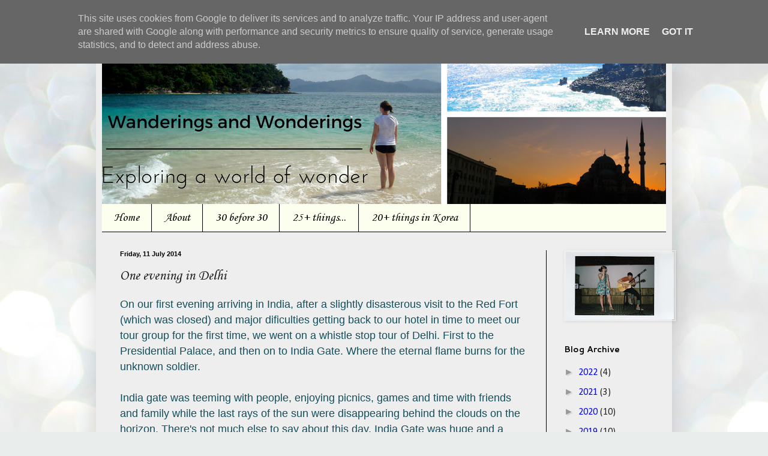

--- FILE ---
content_type: text/html; charset=UTF-8
request_url: https://www.ruthierolo.co.uk/2014/07/one-evening-in-delhi.html
body_size: 18438
content:
<!DOCTYPE html>
<html class='v2' dir='ltr' xmlns='http://www.w3.org/1999/xhtml' xmlns:b='http://www.google.com/2005/gml/b' xmlns:data='http://www.google.com/2005/gml/data' xmlns:expr='http://www.google.com/2005/gml/expr'>
<head>
<link href='https://www.blogger.com/static/v1/widgets/335934321-css_bundle_v2.css' rel='stylesheet' type='text/css'/>
<meta content='IE=EmulateIE7' http-equiv='X-UA-Compatible'/>
<meta content='width=1100' name='viewport'/>
<meta content='text/html; charset=UTF-8' http-equiv='Content-Type'/>
<meta content='blogger' name='generator'/>
<link href='https://www.ruthierolo.co.uk/favicon.ico' rel='icon' type='image/x-icon'/>
<link href='http://www.ruthierolo.co.uk/2014/07/one-evening-in-delhi.html' rel='canonical'/>
<link rel="alternate" type="application/atom+xml" title="Wanderings and wonderings - Atom" href="https://www.ruthierolo.co.uk/feeds/posts/default" />
<link rel="alternate" type="application/rss+xml" title="Wanderings and wonderings - RSS" href="https://www.ruthierolo.co.uk/feeds/posts/default?alt=rss" />
<link rel="service.post" type="application/atom+xml" title="Wanderings and wonderings - Atom" href="https://www.blogger.com/feeds/8257244328891152254/posts/default" />

<link rel="alternate" type="application/atom+xml" title="Wanderings and wonderings - Atom" href="https://www.ruthierolo.co.uk/feeds/4427753342927296993/comments/default" />
<!--Can't find substitution for tag [blog.ieCssRetrofitLinks]-->
<link href='https://blogger.googleusercontent.com/img/b/R29vZ2xl/AVvXsEhEP3KhZWuN63SSXdIV1WeO780GZUEr97JXQOIj6R7e4bUA4mqWX-C3U4fudy5zQCFGr9VvQlvZDkdcyPEMBRVbdaQUx9BQYZNrYi8oIF4AwpyBp6m-_Q4Nzm1E4y6XoD1hM9B3DHpWJ813/s1600/IMG_3369.JPG' rel='image_src'/>
<meta content='http://www.ruthierolo.co.uk/2014/07/one-evening-in-delhi.html' property='og:url'/>
<meta content='One evening in Delhi' property='og:title'/>
<meta content=' On our first evening arriving in India, after a slightly disasterous visit to the Red Fort (which was closed) and major dificulties getting...' property='og:description'/>
<meta content='https://blogger.googleusercontent.com/img/b/R29vZ2xl/AVvXsEhEP3KhZWuN63SSXdIV1WeO780GZUEr97JXQOIj6R7e4bUA4mqWX-C3U4fudy5zQCFGr9VvQlvZDkdcyPEMBRVbdaQUx9BQYZNrYi8oIF4AwpyBp6m-_Q4Nzm1E4y6XoD1hM9B3DHpWJ813/w1200-h630-p-k-no-nu/IMG_3369.JPG' property='og:image'/>
<title>Wanderings and wonderings: One evening in Delhi</title>
<style type='text/css'>@font-face{font-family:'Calibri';font-style:normal;font-weight:400;font-display:swap;src:url(//fonts.gstatic.com/l/font?kit=J7afnpV-BGlaFfdAhLEY67FIEjg&skey=a1029226f80653a8&v=v15)format('woff2');unicode-range:U+0000-00FF,U+0131,U+0152-0153,U+02BB-02BC,U+02C6,U+02DA,U+02DC,U+0304,U+0308,U+0329,U+2000-206F,U+20AC,U+2122,U+2191,U+2193,U+2212,U+2215,U+FEFF,U+FFFD;}@font-face{font-family:'Cantarell';font-style:normal;font-weight:700;font-display:swap;src:url(//fonts.gstatic.com/s/cantarell/v18/B50IF7ZDq37KMUvlO01xN4d-HY6fB4wWgEHB.woff2)format('woff2');unicode-range:U+0100-02BA,U+02BD-02C5,U+02C7-02CC,U+02CE-02D7,U+02DD-02FF,U+0304,U+0308,U+0329,U+1D00-1DBF,U+1E00-1E9F,U+1EF2-1EFF,U+2020,U+20A0-20AB,U+20AD-20C0,U+2113,U+2C60-2C7F,U+A720-A7FF;}@font-face{font-family:'Cantarell';font-style:normal;font-weight:700;font-display:swap;src:url(//fonts.gstatic.com/s/cantarell/v18/B50IF7ZDq37KMUvlO01xN4d-E46fB4wWgA.woff2)format('woff2');unicode-range:U+0000-00FF,U+0131,U+0152-0153,U+02BB-02BC,U+02C6,U+02DA,U+02DC,U+0304,U+0308,U+0329,U+2000-206F,U+20AC,U+2122,U+2191,U+2193,U+2212,U+2215,U+FEFF,U+FFFD;}@font-face{font-family:'Corsiva';font-style:normal;font-weight:400;font-display:swap;src:url(//fonts.gstatic.com/l/font?kit=zOL84pjBmb1Z8oKb8rCr7O5Gs-A&skey=b9a50c359455acd3&v=v20)format('woff2');unicode-range:U+0000-00FF,U+0131,U+0152-0153,U+02BB-02BC,U+02C6,U+02DA,U+02DC,U+0304,U+0308,U+0329,U+2000-206F,U+20AC,U+2122,U+2191,U+2193,U+2212,U+2215,U+FEFF,U+FFFD;}@font-face{font-family:'Corsiva';font-style:normal;font-weight:700;font-display:swap;src:url(//fonts.gstatic.com/l/font?kit=zOL54pjBmb1Z8oKb-guO-cNkvspEgOo&skey=fa0e5cf7b1863096&v=v20)format('woff2');unicode-range:U+0000-00FF,U+0131,U+0152-0153,U+02BB-02BC,U+02C6,U+02DA,U+02DC,U+0304,U+0308,U+0329,U+2000-206F,U+20AC,U+2122,U+2191,U+2193,U+2212,U+2215,U+FEFF,U+FFFD;}</style>
<style id='page-skin-1' type='text/css'><!--
/*
-----------------------------------------------
Blogger Template Style
Name:     Simple
Designer: Blogger
URL:      www.blogger.com
----------------------------------------------- */
/* Content
----------------------------------------------- */
body {
font: normal normal 16px Calibri;
color: #222222;
background: #e9edec url(//themes.googleusercontent.com/image?id=1SBilrALlXIPLRAelrnhYjgFyYa09ZeL8cdktIYuaRwQ3kEvcEX-Xz1NjKkrLjtsPxmc7) repeat fixed top center /* Credit: merrymoonmary (http://www.istockphoto.com/googleimages.php?id=10871280&platform=blogger) */;
padding: 0 40px 40px 40px;
}
html body .region-inner {
min-width: 0;
max-width: 100%;
width: auto;
}
h2 {
font-size: 22px;
}
a:link {
text-decoration:none;
color: #0000ff;
}
a:visited {
text-decoration:none;
color: #4c1130;
}
a:hover {
text-decoration:underline;
color: #0067ff;
}
.body-fauxcolumn-outer .fauxcolumn-inner {
background: transparent none repeat scroll top left;
_background-image: none;
}
.body-fauxcolumn-outer .cap-top {
position: absolute;
z-index: 1;
height: 400px;
width: 100%;
}
.body-fauxcolumn-outer .cap-top .cap-left {
width: 100%;
background: transparent none repeat-x scroll top left;
_background-image: none;
}
.content-outer {
-moz-box-shadow: 0 0 40px rgba(0, 0, 0, .15);
-webkit-box-shadow: 0 0 5px rgba(0, 0, 0, .15);
-goog-ms-box-shadow: 0 0 10px #333333;
box-shadow: 0 0 40px rgba(0, 0, 0, .15);
margin-bottom: 1px;
}
.content-inner {
padding: 10px 10px;
}
.content-inner {
background-color: #eeeeee;
}
/* Header
----------------------------------------------- */
.header-outer {
background: #61153b url(//www.blogblog.com/1kt/simple/gradients_light.png) repeat-x scroll 0 -400px;
_background-image: none;
}
.Header h1 {
font: normal bold 60px Corsiva;
color: #000000;
text-shadow: 1px 2px 3px rgba(0, 0, 0, .2);
}
.Header h1 a {
color: #000000;
}
.Header .description {
font-size: 140%;
color: #000000;
}
.header-inner .Header .titlewrapper {
padding: 22px 30px;
}
.header-inner .Header .descriptionwrapper {
padding: 0 30px;
}
/* Tabs
----------------------------------------------- */
.tabs-inner .section:first-child {
border-top: 0 solid #000000;
}
.tabs-inner .section:first-child ul {
margin-top: -0;
border-top: 0 solid #000000;
border-left: 0 solid #000000;
border-right: 0 solid #000000;
}
.tabs-inner .widget ul {
background: #fcffee none repeat-x scroll 0 -800px;
_background-image: none;
border-bottom: 1px solid #000000;
margin-top: 0;
margin-left: -30px;
margin-right: -30px;
}
.tabs-inner .widget li a {
display: inline-block;
padding: .6em 1em;
font: normal normal 20px Corsiva;
color: #000000;
border-left: 1px solid #eeeeee;
border-right: 1px solid #000000;
}
.tabs-inner .widget li:first-child a {
border-left: none;
}
.tabs-inner .widget li.selected a, .tabs-inner .widget li a:hover {
color: #001999;
background-color: #fcffee;
text-decoration: none;
}
/* Columns
----------------------------------------------- */
.main-outer {
border-top: 0 solid #000000;
}
.fauxcolumn-left-outer .fauxcolumn-inner {
border-right: 1px solid #000000;
}
.fauxcolumn-right-outer .fauxcolumn-inner {
border-left: 1px solid #000000;
}
/* Headings
----------------------------------------------- */
div.widget > h2,
div.widget h2.title {
margin: 0 0 1em 0;
font: normal bold 14px Cantarell;
color: #000000;
}
/* Widgets
----------------------------------------------- */
.widget .zippy {
color: #999999;
text-shadow: 2px 2px 1px rgba(0, 0, 0, .1);
}
.widget .popular-posts ul {
list-style: none;
}
/* Posts
----------------------------------------------- */
h2.date-header {
font: normal bold 11px Arial, Tahoma, Helvetica, FreeSans, sans-serif;
}
.date-header span {
background-color: transparent;
color: #000000;
padding: inherit;
letter-spacing: inherit;
margin: inherit;
}
.main-inner {
padding-top: 30px;
padding-bottom: 30px;
}
.main-inner .column-center-inner {
padding: 0 15px;
}
.main-inner .column-center-inner .section {
margin: 0 15px;
}
.post {
margin: 0 0 25px 0;
}
h3.post-title, .comments h4 {
font: normal normal 24px Corsiva;
margin: .75em 0 0;
}
.post-body {
font-size: 110%;
line-height: 1.4;
position: relative;
}
.post-body img, .post-body .tr-caption-container, .Profile img, .Image img,
.BlogList .item-thumbnail img {
padding: 2px;
background: transparent;
border: 1px solid #eeeeee;
-moz-box-shadow: 1px 1px 5px rgba(0, 0, 0, .1);
-webkit-box-shadow: 1px 1px 5px rgba(0, 0, 0, .1);
box-shadow: 1px 1px 5px rgba(0, 0, 0, .1);
}
.post-body img, .post-body .tr-caption-container {
padding: 5px;
}
.post-body .tr-caption-container {
color: #222222;
}
.post-body .tr-caption-container img {
padding: 0;
background: transparent;
border: none;
-moz-box-shadow: 0 0 0 rgba(0, 0, 0, .1);
-webkit-box-shadow: 0 0 0 rgba(0, 0, 0, .1);
box-shadow: 0 0 0 rgba(0, 0, 0, .1);
}
.post-header {
margin: 0 0 1.5em;
line-height: 1.6;
font-size: 90%;
}
.post-footer {
margin: 20px -2px 0;
padding: 5px 10px;
color: #000000;
background-color: #eaeedd;
border-bottom: 1px solid #eeeeee;
line-height: 1.6;
font-size: 90%;
}
#comments .comment-author {
padding-top: 1.5em;
border-top: 1px solid #000000;
background-position: 0 1.5em;
}
#comments .comment-author:first-child {
padding-top: 0;
border-top: none;
}
.avatar-image-container {
margin: .2em 0 0;
}
#comments .avatar-image-container img {
border: 1px solid #eeeeee;
}
/* Comments
----------------------------------------------- */
.comments .comments-content .icon.blog-author {
background-repeat: no-repeat;
background-image: url([data-uri]);
}
.comments .comments-content .loadmore a {
border-top: 1px solid #999999;
border-bottom: 1px solid #999999;
}
.comments .comment-thread.inline-thread {
background-color: #eaeedd;
}
.comments .continue {
border-top: 2px solid #999999;
}
/* Accents
---------------------------------------------- */
.section-columns td.columns-cell {
border-left: 1px solid #000000;
}
.blog-pager {
background: transparent none no-repeat scroll top center;
}
.blog-pager-older-link, .home-link,
.blog-pager-newer-link {
background-color: #eeeeee;
padding: 5px;
}
.footer-outer {
border-top: 0 dashed #bbbbbb;
}
/* Mobile
----------------------------------------------- */
body.mobile  {
background-size: auto;
}
.mobile .body-fauxcolumn-outer {
background: transparent none repeat scroll top left;
}
.mobile .body-fauxcolumn-outer .cap-top {
background-size: 100% auto;
}
.mobile .content-outer {
-webkit-box-shadow: 0 0 3px rgba(0, 0, 0, .15);
box-shadow: 0 0 3px rgba(0, 0, 0, .15);
}
.mobile .tabs-inner .widget ul {
margin-left: 0;
margin-right: 0;
}
.mobile .post {
margin: 0;
}
.mobile .main-inner .column-center-inner .section {
margin: 0;
}
.mobile .date-header span {
padding: 0.1em 10px;
margin: 0 -10px;
}
.mobile h3.post-title {
margin: 0;
}
.mobile .blog-pager {
background: transparent none no-repeat scroll top center;
}
.mobile .footer-outer {
border-top: none;
}
.mobile .main-inner, .mobile .footer-inner {
background-color: #eeeeee;
}
.mobile-index-contents {
color: #222222;
}
.mobile-link-button {
background-color: #0000ff;
}
.mobile-link-button a:link, .mobile-link-button a:visited {
color: #ffffff;
}
.mobile .tabs-inner .section:first-child {
border-top: none;
}
.mobile .tabs-inner .PageList .widget-content {
background-color: #fcffee;
color: #001999;
border-top: 1px solid #000000;
border-bottom: 1px solid #000000;
}
.mobile .tabs-inner .PageList .widget-content .pagelist-arrow {
border-left: 1px solid #000000;
}
.widget-content {
font-size: 100%;
}
--></style>
<style id='template-skin-1' type='text/css'><!--
body {
min-width: 960px;
}
.content-outer, .content-fauxcolumn-outer, .region-inner {
min-width: 960px;
max-width: 960px;
_width: 960px;
}
.main-inner .columns {
padding-left: 0;
padding-right: 200px;
}
.main-inner .fauxcolumn-center-outer {
left: 0;
right: 200px;
/* IE6 does not respect left and right together */
_width: expression(this.parentNode.offsetWidth -
parseInt("0") -
parseInt("200px") + 'px');
}
.main-inner .fauxcolumn-left-outer {
width: 0;
}
.main-inner .fauxcolumn-right-outer {
width: 200px;
}
.main-inner .column-left-outer {
width: 0;
right: 100%;
margin-left: -0;
}
.main-inner .column-right-outer {
width: 200px;
margin-right: -200px;
}
#layout {
min-width: 0;
}
#layout .content-outer {
min-width: 0;
width: 800px;
}
#layout .region-inner {
min-width: 0;
width: auto;
}
--></style>
<script src="//code.jquery.com/jquery-latest.js" type="text/javascript"></script>
<script type='text/javascript'>
jQuery(document).ready(function() {
// xhtml 1.0 strict way of using target _blank
jQuery('.sexy-bookmarks a.external').attr("target", "_blank");
// this block sets the auto vertical expand when there are more than
// one row of bookmarks.
var sexyBaseHeight=jQuery('.sexy-bookmarks').height();
var sexyFullHeight=jQuery('.sexy-bookmarks ul.socials').height();
if (sexyFullHeight>sexyBaseHeight) {
jQuery('.sexy-bookmarks-expand').hover(
function() {
jQuery(this).animate({
height: sexyFullHeight+'px'
}, {duration: 400, queue: false});
},
function() {
jQuery(this).animate({
height: sexyBaseHeight+'px'
}, {duration: 400, queue: false});
}
);
}
// autocentering
if (jQuery('.sexy-bookmarks-center')) {
var sexyFullWidth=jQuery('.sexy-bookmarks').width();
var sexyBookmarkWidth=jQuery('.sexy-bookmarks:first ul.socials li').width();
var sexyBookmarkCount=jQuery('.sexy-bookmarks:first ul.socials li').length;
var numPerRow=Math.floor(sexyFullWidth/sexyBookmarkWidth);
var sexyRowWidth=Math.min(numPerRow, sexyBookmarkCount)*sexyBookmarkWidth;
var sexyLeftMargin=(sexyFullWidth-sexyRowWidth)/2;
jQuery('.sexy-bookmarks-center').css('margin-left', sexyLeftMargin+'px');
}
});
</script>
<style type='text/css'>
div.sexy-bookmarks{margin:20px 0 0 0; border: 0;outline: none;clear:both !important}
div.sexy-bookmarks-expand{height:29px; overflow:hidden}
.sexy-bookmarks-bg-sexy, .sexy-bookmarks-bg-love{background-image:url('https://blogger.googleusercontent.com/img/b/R29vZ2xl/AVvXsEiPKKZuDESDRnGx7V9wb2malU6_qRQeRhXzpSpP9pw7olxv8h81j38DUi2a98oPfp2dLri4_bptZxiDtVBsgl4aC0AHRh2dSZi3PBr9FFPwk0YDNEhnb8ppUYSoyAopuCD7cBtQ0_HrNnvw/') !important; background-repeat:no-repeat}
div.sexy-bookmarks-bg-love{padding:26px 0 0 10px; background-position:left -1148px !important}
div.sexy-bookmarks ul.socials{width:95% !important; margin:0 !important; padding:0 !important; float:left}
div.sexy-bookmarks ul.socials li{display:inline !important; float:left !important; list-style-type:none !important; margin:0 !important; height:29px !important; width:60px !important; cursor:pointer !important; padding:0 !important}
div.sexy-bookmarks ul.socials li:before, div.sexy-bookmarks ul.socials li:after, div.sexy-bookmarks ul.socials li a:before, div.sexy-bookmarks ul.socials li a:after{content:none !important}
div.sexy-bookmarks ul.socials a{display:block !important; width:60px !important; height:29px !important; text-indent:-9999px !important; background-color:transparent !important}
div.sexy-bookmarks ul.socials a:hover{background-color:transparent !important}
.sexy-digg, .sexy-digg:hover, .sexy-reddit, .sexy-reddit:hover, .sexy-stumbleupon, .sexy-stumbleupon:hover, .sexy-delicious, .sexy-delicious:hover, .sexy-yahoobuzz, .sexy-yahoobuzz:hover, .sexy-blinklist, .sexy-blinklist:hover, .sexy-technorati, .sexy-technorati:hover, .sexy-facebook, .sexy-facebook:hover, .sexy-twitter, .sexy-twitter:hover, .sexy-myspace, .sexy-myspace:hover, .sexy-mixx, .sexy-mixx:hover, .sexy-scriptstyle, .sexy-scriptstyle:hover, .sexy-designfloat, .sexy-designfloat:hover, .sexy-comfeed, .sexy-comfeed:hover, .sexy-newsvine, .sexy-newsvine:hover, .sexy-linkedin, .sexy-linkedin:hover, .sexy-google, .sexy-google:hover, .sexy-friendfeed, .sexy-friendfeed:hover{background:url('https://lh3.googleusercontent.com/blogger_img_proxy/AEn0k_sv0cDTNWCepV5Oh5cGgzvJPkXCABRt2QCxFgUgmdAbAc4NVJXaPAGjrM2vDIiiqzw-x7YZf37Lm_Yn-QZFhh3ORu6-L6n1mgyHRwAtQyQsfLQgJibKV5UZ=s0-d') no-repeat !important;border: 0;outline: none;}
.sexy-digg{background-position:-980px bottom !important}
.sexy-digg:hover{background-position:-980px top !important}
.sexy-reddit{background-position:-700px bottom !important}
.sexy-reddit:hover{background-position:-700px top !important}
.sexy-stumbleupon{background-position:-630px bottom !important}
.sexy-stumbleupon:hover{background-position:-630px top !important}
.sexy-delicious{background-position:-1190px bottom !important}
.sexy-delicious:hover{background-position:-1190px top !important}
.sexy-yahoobuzz{background-position:-1120px bottom !important}
.sexy-yahoobuzz:hover{background-position:-1120px top !important}
.sexy-blinklist{background-position:-1260px bottom !important}
.sexy-blinklist
.sexy-technorati{background-position:-560px bottom !important}
.sexy-technorati:hover{background-position:-560px top !important}
.sexy-myspace{background-position:-770px bottom !important}
.sexy-myspace:hover{background-position:-770px top !important}
.sexy-twitter{background-position:-490px bottom !important}
.sexy-twitter:hover{background-position:-490px top !important}
.sexy-facebook{background-position:-1330px bottom !important}
.sexy-facebook:hover{background-position:-1330px top !important}
.sexy-mixx{background-position:-840px bottom !important}
.sexy-mixx:hover{background-position:-840px top !important}
.sexy-scriptstyle{background-position:-280px bottom !important}
.sexy-scriptstyle:hover{background-position:-280px top !important}
.sexy-designfloat{background-position:-1050px bottom !important}
.sexy-designfloat:hover{background-position:-1050px top !important}
.sexy-newsvine{background-position:left bottom !important}
.sexy-newsvine:hover{background-position:left top !important}
.sexy-google{background-position:-210px bottom !important}
.sexy-google:hover{background-position:-210px top !important}
.sexy-comfeed{background-position:-420px bottom !important}
.sexy-comfeed:hover{background-position:-420px top !important}
.sexy-linkedin{background-position:-70px bottom !important}
.sexy-linkedin:hover{background-position:-70px top !important}
.sexy-friendfeed{background-position:-1750px bottom !important}
.sexy-friendfeed:hover{background-position:-1750px top !important}
.sexy-link{ margin-left:25px; float:left}
.sexy-link A{padding:10px 0; width:470px; text-align:right; border:0; outline:none}</style>
<link href='https://www.blogger.com/dyn-css/authorization.css?targetBlogID=8257244328891152254&amp;zx=a0f251b8-6fac-4866-8053-815f5924a454' media='none' onload='if(media!=&#39;all&#39;)media=&#39;all&#39;' rel='stylesheet'/><noscript><link href='https://www.blogger.com/dyn-css/authorization.css?targetBlogID=8257244328891152254&amp;zx=a0f251b8-6fac-4866-8053-815f5924a454' rel='stylesheet'/></noscript>
<meta name='google-adsense-platform-account' content='ca-host-pub-1556223355139109'/>
<meta name='google-adsense-platform-domain' content='blogspot.com'/>

<!-- data-ad-client=ca-pub-8889136492717261 -->

<script type="text/javascript" language="javascript">
  // Supply ads personalization default for EEA readers
  // See https://www.blogger.com/go/adspersonalization
  adsbygoogle = window.adsbygoogle || [];
  if (typeof adsbygoogle.requestNonPersonalizedAds === 'undefined') {
    adsbygoogle.requestNonPersonalizedAds = 1;
  }
</script>


</head>
<body class='loading variant-literate'>
<div class='navbar section' id='navbar'><div class='widget Navbar' data-version='1' id='Navbar1'><script type="text/javascript">
    function setAttributeOnload(object, attribute, val) {
      if(window.addEventListener) {
        window.addEventListener('load',
          function(){ object[attribute] = val; }, false);
      } else {
        window.attachEvent('onload', function(){ object[attribute] = val; });
      }
    }
  </script>
<div id="navbar-iframe-container"></div>
<script type="text/javascript" src="https://apis.google.com/js/platform.js"></script>
<script type="text/javascript">
      gapi.load("gapi.iframes:gapi.iframes.style.bubble", function() {
        if (gapi.iframes && gapi.iframes.getContext) {
          gapi.iframes.getContext().openChild({
              url: 'https://www.blogger.com/navbar/8257244328891152254?po\x3d4427753342927296993\x26origin\x3dhttps://www.ruthierolo.co.uk',
              where: document.getElementById("navbar-iframe-container"),
              id: "navbar-iframe"
          });
        }
      });
    </script><script type="text/javascript">
(function() {
var script = document.createElement('script');
script.type = 'text/javascript';
script.src = '//pagead2.googlesyndication.com/pagead/js/google_top_exp.js';
var head = document.getElementsByTagName('head')[0];
if (head) {
head.appendChild(script);
}})();
</script>
</div></div>
<div class='body-fauxcolumns'>
<div class='fauxcolumn-outer body-fauxcolumn-outer'>
<div class='cap-top'>
<div class='cap-left'></div>
<div class='cap-right'></div>
</div>
<div class='fauxborder-left'>
<div class='fauxborder-right'></div>
<div class='fauxcolumn-inner'>
</div>
</div>
<div class='cap-bottom'>
<div class='cap-left'></div>
<div class='cap-right'></div>
</div>
</div>
</div>
<div class='content'>
<div class='content-fauxcolumns'>
<div class='fauxcolumn-outer content-fauxcolumn-outer'>
<div class='cap-top'>
<div class='cap-left'></div>
<div class='cap-right'></div>
</div>
<div class='fauxborder-left'>
<div class='fauxborder-right'></div>
<div class='fauxcolumn-inner'>
</div>
</div>
<div class='cap-bottom'>
<div class='cap-left'></div>
<div class='cap-right'></div>
</div>
</div>
</div>
<div class='content-outer'>
<div class='content-cap-top cap-top'>
<div class='cap-left'></div>
<div class='cap-right'></div>
</div>
<div class='fauxborder-left content-fauxborder-left'>
<div class='fauxborder-right content-fauxborder-right'></div>
<div class='content-inner'>
<header>
<div class='header-outer'>
<div class='header-cap-top cap-top'>
<div class='cap-left'></div>
<div class='cap-right'></div>
</div>
<div class='fauxborder-left header-fauxborder-left'>
<div class='fauxborder-right header-fauxborder-right'></div>
<div class='region-inner header-inner'>
<div class='header section' id='header'><div class='widget Header' data-version='1' id='Header1'>
<div id='header-inner'>
<a href='https://www.ruthierolo.co.uk/' style='display: block'>
<img alt='Wanderings and wonderings' height='300px; ' id='Header1_headerimg' src='https://blogger.googleusercontent.com/img/b/R29vZ2xl/AVvXsEiJ_f2lRBfrkyyt67IEkhupMciEa-l_GYbsQIh4KlLRJDgjCG6xmB-4wBKYJ3-SXKbDouyK81EtathYE8krKJCLP9Ga7udwomh09_VhIIooBasze_SZfexCXHKubL81du-nztT9j0jd-2E/s1600/Wanderings+and+Wonderings+%25281%2529.png' style='display: block' width='1140px; '/>
</a>
</div>
</div></div>
</div>
</div>
<div class='header-cap-bottom cap-bottom'>
<div class='cap-left'></div>
<div class='cap-right'></div>
</div>
</div>
</header>
<div class='tabs-outer'>
<div class='tabs-cap-top cap-top'>
<div class='cap-left'></div>
<div class='cap-right'></div>
</div>
<div class='fauxborder-left tabs-fauxborder-left'>
<div class='fauxborder-right tabs-fauxborder-right'></div>
<div class='region-inner tabs-inner'>
<div class='tabs section' id='crosscol'><div class='widget PageList' data-version='1' id='PageList1'>
<h2>Pages</h2>
<div class='widget-content'>
<ul>
<li>
<a href='https://www.ruthierolo.co.uk/'>Home</a>
</li>
<li>
<a href='https://www.ruthierolo.co.uk/p/about-me.html'>About</a>
</li>
<li>
<a href='https://www.ruthierolo.co.uk/p/30-before-30.html'>30 before 30</a>
</li>
<li>
<a href='https://www.ruthierolo.co.uk/p/15-things.html'>25+ things...</a>
</li>
<li>
<a href='https://www.ruthierolo.co.uk/p/20-things-in-korea.html'>20+ things in Korea</a>
</li>
</ul>
<div class='clear'></div>
</div>
</div></div>
<div class='tabs no-items section' id='crosscol-overflow'></div>
</div>
</div>
<div class='tabs-cap-bottom cap-bottom'>
<div class='cap-left'></div>
<div class='cap-right'></div>
</div>
</div>
<div class='main-outer'>
<div class='main-cap-top cap-top'>
<div class='cap-left'></div>
<div class='cap-right'></div>
</div>
<div class='fauxborder-left main-fauxborder-left'>
<div class='fauxborder-right main-fauxborder-right'></div>
<div class='region-inner main-inner'>
<div class='columns fauxcolumns'>
<div class='fauxcolumn-outer fauxcolumn-center-outer'>
<div class='cap-top'>
<div class='cap-left'></div>
<div class='cap-right'></div>
</div>
<div class='fauxborder-left'>
<div class='fauxborder-right'></div>
<div class='fauxcolumn-inner'>
</div>
</div>
<div class='cap-bottom'>
<div class='cap-left'></div>
<div class='cap-right'></div>
</div>
</div>
<div class='fauxcolumn-outer fauxcolumn-left-outer'>
<div class='cap-top'>
<div class='cap-left'></div>
<div class='cap-right'></div>
</div>
<div class='fauxborder-left'>
<div class='fauxborder-right'></div>
<div class='fauxcolumn-inner'>
</div>
</div>
<div class='cap-bottom'>
<div class='cap-left'></div>
<div class='cap-right'></div>
</div>
</div>
<div class='fauxcolumn-outer fauxcolumn-right-outer'>
<div class='cap-top'>
<div class='cap-left'></div>
<div class='cap-right'></div>
</div>
<div class='fauxborder-left'>
<div class='fauxborder-right'></div>
<div class='fauxcolumn-inner'>
</div>
</div>
<div class='cap-bottom'>
<div class='cap-left'></div>
<div class='cap-right'></div>
</div>
</div>
<!-- corrects IE6 width calculation -->
<div class='columns-inner'>
<div class='column-center-outer'>
<div class='column-center-inner'>
<div class='main section' id='main'><div class='widget Blog' data-version='1' id='Blog1'>
<div class='blog-posts hfeed'>

          <div class="date-outer">
        
<h2 class='date-header'><span>Friday, 11 July 2014</span></h2>

          <div class="date-posts">
        
<div class='post-outer'>
<div class='post hentry'>
<a name='4427753342927296993'></a>
<h3 class='post-title entry-title'>
One evening in Delhi
</h3>
<div class='post-header'>
<div class='post-header-line-1'></div>
</div>
<div class='post-body entry-content' id='post-body-4427753342927296993'>
<div dir="ltr" style="text-align: left;" trbidi="on">
<span style="color: #134f5c; font-family: Verdana, sans-serif;">On our first evening arriving in India, after a slightly disasterous visit to the Red Fort (which was closed) and major dificulties getting back to our hotel in time to meet our tour group for the first time, we went on a whistle stop tour of Delhi. First to the Presidential Palace, and then on to India Gate. Where the eternal flame burns for the unknown soldier.&nbsp;</span><br />
<span style="color: #134f5c; font-family: Verdana, sans-serif;"><br /></span>
<span style="color: #134f5c; font-family: Verdana, sans-serif;">India gate was teeming with people, enjoying picnics, games and time with friends and family while the last rays of the sun were disappearing behind the clouds on the horizon. There's not much else to say about this day. India Gate was huge and a truely fitting tribute to India's war dead and the presidential palace? It was a fairly nice building!</span><br />
<span style="color: #134f5c; font-family: Verdana, sans-serif;"><br /></span>
<div class="separator" style="clear: both; text-align: center;">
<a href="https://blogger.googleusercontent.com/img/b/R29vZ2xl/AVvXsEhEP3KhZWuN63SSXdIV1WeO780GZUEr97JXQOIj6R7e4bUA4mqWX-C3U4fudy5zQCFGr9VvQlvZDkdcyPEMBRVbdaQUx9BQYZNrYi8oIF4AwpyBp6m-_Q4Nzm1E4y6XoD1hM9B3DHpWJ813/s1600/IMG_3369.JPG" imageanchor="1" style="margin-left: 1em; margin-right: 1em;"><span style="color: #134f5c; font-family: Verdana, sans-serif;"><img border="0" height="298" src="https://blogger.googleusercontent.com/img/b/R29vZ2xl/AVvXsEhEP3KhZWuN63SSXdIV1WeO780GZUEr97JXQOIj6R7e4bUA4mqWX-C3U4fudy5zQCFGr9VvQlvZDkdcyPEMBRVbdaQUx9BQYZNrYi8oIF4AwpyBp6m-_Q4Nzm1E4y6XoD1hM9B3DHpWJ813/s1600/IMG_3369.JPG" width="400" /></span></a></div>
<span style="color: #134f5c; font-family: Verdana, sans-serif;"><br /></span>
<div class="separator" style="clear: both; text-align: center;">
<a href="https://blogger.googleusercontent.com/img/b/R29vZ2xl/AVvXsEgr_HP3_jW0muPDGA1pqSA5_cNiolB0yV_A9wiuo1n2yeEe-M7Ce0jwd-jH3M2F-vic_espe2UJ1GRBQCllNV_mwva98b5nAoVB-H4Chq4FIieS7zs5wFdRWZvx9p_Tsx0yZ2upF1Xfkjvt/s1600/P1050143.jpg" imageanchor="1" style="margin-left: 1em; margin-right: 1em;"><span style="color: #134f5c; font-family: Verdana, sans-serif;"><img border="0" height="400" src="https://blogger.googleusercontent.com/img/b/R29vZ2xl/AVvXsEgr_HP3_jW0muPDGA1pqSA5_cNiolB0yV_A9wiuo1n2yeEe-M7Ce0jwd-jH3M2F-vic_espe2UJ1GRBQCllNV_mwva98b5nAoVB-H4Chq4FIieS7zs5wFdRWZvx9p_Tsx0yZ2upF1Xfkjvt/s1600/P1050143.jpg" width="266" /></span></a></div>
<div class="separator" style="clear: both; text-align: center;">
<span style="color: #134f5c; font-family: Verdana, sans-serif;"><br /></span></div>
<span style="color: #134f5c; font-family: Verdana, sans-serif;"><br /></span>
<div class="separator" style="clear: both; text-align: center;">
<a href="https://blogger.googleusercontent.com/img/b/R29vZ2xl/AVvXsEhMn3G5GWTkwzvvdIfYkaktUa8YcvjH7y0fero87rmb_SnrHthQROtHfjLDOuqJNA9dfTPh5rioGAyyhc9mhV2Z2jAOsISESVN98pfzMn3OwupDXXPbcV5rrwyQqvTAhJxgZLCXTrq_plJo/s1600/P1050145.JPG" imageanchor="1" style="margin-left: 1em; margin-right: 1em;"><span style="color: #134f5c; font-family: Verdana, sans-serif;"><img border="0" height="426" src="https://blogger.googleusercontent.com/img/b/R29vZ2xl/AVvXsEhMn3G5GWTkwzvvdIfYkaktUa8YcvjH7y0fero87rmb_SnrHthQROtHfjLDOuqJNA9dfTPh5rioGAyyhc9mhV2Z2jAOsISESVN98pfzMn3OwupDXXPbcV5rrwyQqvTAhJxgZLCXTrq_plJo/s1600/P1050145.JPG" width="640" /></span></a></div>
<div class="separator" style="clear: both; text-align: center;">
<span style="color: #134f5c; font-family: Verdana, sans-serif;"><br /><a href="https://blogger.googleusercontent.com/img/b/R29vZ2xl/AVvXsEitgLP32iSVNgN14u1pD43V5EJl7OehnIb5AVRnvSO2-672JGBc5M2ssXKqjFJwfL8R7vY2hLPbvRlsdLaC_IwxYieqaBBs71noqdEkQv5KtD9vPESphsrxbGRx572IJGGixawrGUtCZh-O/s1600/P1050153.JPG" imageanchor="1" style="margin-left: 1em; margin-right: 1em;"><img border="0" height="266" src="https://blogger.googleusercontent.com/img/b/R29vZ2xl/AVvXsEitgLP32iSVNgN14u1pD43V5EJl7OehnIb5AVRnvSO2-672JGBc5M2ssXKqjFJwfL8R7vY2hLPbvRlsdLaC_IwxYieqaBBs71noqdEkQv5KtD9vPESphsrxbGRx572IJGGixawrGUtCZh-O/s1600/P1050153.JPG" width="400" /></a></span></div>
<span style="color: #134f5c; font-family: Verdana, sans-serif;"><br /></span>
<div class="separator" style="clear: both; text-align: center;">
<a href="https://blogger.googleusercontent.com/img/b/R29vZ2xl/AVvXsEgRZ03Mqe29VtVVgxwqWEo1-nev9pVN1Y2bhs87iwHOfDanqqs0UfmPHfK8cXDCEGFahEK32zxTXZBoauciz1edlyB_-5WThC-C5BYabbUY9QIjXAN_9zowgbB4i5_FyqHQ6kUNnub460OO/s1600/P1050151.jpg" imageanchor="1" style="margin-left: 1em; margin-right: 1em;"><span style="color: #134f5c; font-family: Verdana, sans-serif;"><img border="0" height="400" src="https://blogger.googleusercontent.com/img/b/R29vZ2xl/AVvXsEgRZ03Mqe29VtVVgxwqWEo1-nev9pVN1Y2bhs87iwHOfDanqqs0UfmPHfK8cXDCEGFahEK32zxTXZBoauciz1edlyB_-5WThC-C5BYabbUY9QIjXAN_9zowgbB4i5_FyqHQ6kUNnub460OO/s1600/P1050151.jpg" width="266" /></span></a></div>
<span style="color: #134f5c; font-family: Verdana, sans-serif;"><br /></span>
<span style="color: #134f5c; font-family: Verdana, sans-serif;"><br /></span>
<div class="separator" style="clear: both; text-align: center;">
<a href="https://blogger.googleusercontent.com/img/b/R29vZ2xl/AVvXsEhSlh9DaxsNAozWsUSUHteBPg0sNrCFxORgzX4qu8pjGpqKBjeCzn5bDMddb9QWM7u5IqQQlCSGSejXhoyiNH_Crg3ybH40LjFup006dD9kdcU0xRBFkdjTZ8k_9-KEQeehgixdwvflDR9B/s1600/P1050160.jpg" imageanchor="1" style="margin-left: 1em; margin-right: 1em;"><span style="color: #134f5c; font-family: Verdana, sans-serif;"><img border="0" height="640" src="https://blogger.googleusercontent.com/img/b/R29vZ2xl/AVvXsEhSlh9DaxsNAozWsUSUHteBPg0sNrCFxORgzX4qu8pjGpqKBjeCzn5bDMddb9QWM7u5IqQQlCSGSejXhoyiNH_Crg3ybH40LjFup006dD9kdcU0xRBFkdjTZ8k_9-KEQeehgixdwvflDR9B/s1600/P1050160.jpg" width="426" /></span></a></div>
<span style="color: #134f5c; font-family: Verdana, sans-serif;"><br /></span>
<div class="separator" style="clear: both; text-align: center;">
<a href="https://blogger.googleusercontent.com/img/b/R29vZ2xl/AVvXsEiBMketz0qUDlfv5i4-QJqPozt7GY7zMlb3YgM7q3NtOj20mrZISTh5DvRRD9ap2e-THHDHdsLPS1wH5GiPgAbs-KzJnWYp4wr-l0gNHmCFBZtX_EbzxMo7qoRI_Z9PjTKSMlcgBpN8W0MF/s1600/P1050161.jpg" imageanchor="1" style="margin-left: 1em; margin-right: 1em;"><span style="color: #134f5c; font-family: Verdana, sans-serif;"><img border="0" height="400" src="https://blogger.googleusercontent.com/img/b/R29vZ2xl/AVvXsEiBMketz0qUDlfv5i4-QJqPozt7GY7zMlb3YgM7q3NtOj20mrZISTh5DvRRD9ap2e-THHDHdsLPS1wH5GiPgAbs-KzJnWYp4wr-l0gNHmCFBZtX_EbzxMo7qoRI_Z9PjTKSMlcgBpN8W0MF/s1600/P1050161.jpg" width="266" /></span></a></div>
<span style="color: #134f5c; font-family: Verdana, sans-serif;"><br /></span>
<div class="separator" style="clear: both; text-align: center;">
<a href="https://blogger.googleusercontent.com/img/b/R29vZ2xl/AVvXsEhUT5Ns0Tu3WDbfvs6zmM2UnvoCfkeLlmjn1_NzAPO7HdmY7NFwCMOoB_5pS2EmQGHu8e6DKyVy1myegomSpUipTXPHZ2RHWJjbeG7vyZDcTT9WMZGO4Me0IHZLkXcHPINrEQd7Bhfwj9dW/s1600/P1050162.JPG" imageanchor="1" style="margin-left: 1em; margin-right: 1em;"><span style="color: #134f5c; font-family: Verdana, sans-serif;"><img border="0" height="426" src="https://blogger.googleusercontent.com/img/b/R29vZ2xl/AVvXsEhUT5Ns0Tu3WDbfvs6zmM2UnvoCfkeLlmjn1_NzAPO7HdmY7NFwCMOoB_5pS2EmQGHu8e6DKyVy1myegomSpUipTXPHZ2RHWJjbeG7vyZDcTT9WMZGO4Me0IHZLkXcHPINrEQd7Bhfwj9dW/s1600/P1050162.JPG" width="640" /></span></a></div>
<br /></div>
</div>
<a href='http://www.spiceupyourblog.com'><img alt="Best Blogger Tips" src="//3.bp.blogspot.com/_rKG-ziTSNUQ/TQ5eV0U0EiI/AAAAAAAACik/xo2eFaDbfrE/s1600/best+blogger+tips.png"></a><div class='sexy-bookmarks sexy-bookmarks-expand sexy-bookmarks-bg-love' style='margin:20px 0 0 0 !important; padding:25px 0 0 10px !important; height:29px;/*the height of the icons (29px)*/ display:block !important; clear:both !important;'>
<ul class='socials'>
<li class='sexy-delicious'><a class='external' href='http://del.icio.us/post?url=https://www.ruthierolo.co.uk/2014/07/one-evening-in-delhi.html&title=One evening in Delhi' rel='nofollow' title='Share this on del.icio.us'>Share this on del.icio.us</a></li>
<li class='sexy-digg'><a class='external' href='http://digg.com/submit?phase=2&url=https://www.ruthierolo.co.uk/2014/07/one-evening-in-delhi.html&title=One evening in Delhi' rel='nofollow' title='Digg this!'>Digg this!</a></li>
<li class='sexy-stumbleupon'><a class='external' href='http://www.stumbleupon.com/submit?url=https://www.ruthierolo.co.uk/2014/07/one-evening-in-delhi.html&title=One evening in Delhi' rel='nofollow' title='Stumble upon something good? Share it on StumbleUpon'>Stumble upon something good? Share it on StumbleUpon</a></li>
<li class='sexy-reddit'><a class='external' href='http://reddit.com/submit?url=https://www.ruthierolo.co.uk/2014/07/one-evening-in-delhi.html&title=One evening in Delhi' rel='nofollow' title='Share this on Reddit'>Share this on Reddit</a></li>
<li class='sexy-google'><a class="external" href="//www.google.com/bookmarks/mark?op=add&amp;bkmk=https://www.ruthierolo.co.uk/2014/07/one-evening-in-delhi.html&amp;title=One+evening+in+Delhi" rel="nofollow" title="Add this to Google Bookmarks">Add this to Google Bookmarks</a></li>
<li class='sexy-twitter'><a class='external' href='http://twitter.com/home?status=Reading: Wanderings and wonderings - https://www.ruthierolo.co.uk/2014/07/one-evening-in-delhi.html (@NAME)' rel='nofollow' title='Tweet This!'>Tweet This!</a></li>
<li class='sexy-facebook'><a class='external' href='http://www.facebook.com/share.php?u=https://www.ruthierolo.co.uk/2014/07/one-evening-in-delhi.html&title=One evening in Delhi' rel='nofollow' title='Share this on Facebook'>Share this on Facebook</a></li>
<li class='sexy-mixx'><a class='external' href='http://www.mixx.com/submit?page_url=https://www.ruthierolo.co.uk/2014/07/one-evening-in-delhi.html' rel='nofollow' title='Share this on Mixx'>Share this on Mixx</a></li>
<li class='sexy-comfeed'><a class='external' href='https://www.ruthierolo.co.uk/feeds/posts/default' rel='nofollow' title='Subscribe'>Subscribe</a></li>
<li class='sexy-yahoobuzz'><a class='external' href='http://buzz.yahoo.com/submit/?submitUrl=https://www.ruthierolo.co.uk/2014/07/one-evening-in-delhi.html' rel='nofollow' title='Buzz up!'>Buzz up!</a></li>
<li class='sexy-linkedin'><a class='external' href='http://www.linkedin.com/shareArticle?mini=true&url=https://www.ruthierolo.co.uk/2014/07/one-evening-in-delhi.html&title=One evening in Delhi' rel='nofollow' title='Share this on Linkedin'>Share this on Linkedin</a></li>
<li class='sexy-designfloat'><a class='external' href='http://www.designfloat.com/submit.php?url=https://www.ruthierolo.co.uk/2014/07/one-evening-in-delhi.html&title=One evening in Delhi' rel='nofollow' title='Submit this to DesignFloat'>Submit this to DesignFloat</a></li>
<li class='sexy-technorati'><a class='external' href='http://technorati.com/faves?add=https://www.ruthierolo.co.uk/2014/07/one-evening-in-delhi.html&title=One evening in Delhi' rel='nofollow' title='Share this on Technorati'>Share this on Technorati</a></li>
<li class='sexy-scriptstyle'><a class='external' href='http://scriptandstyle.com/submit?url=https://www.ruthierolo.co.uk/2014/07/one-evening-in-delhi.html&title=One evening in Delhi' rel='nofollow' title='Submit this to Script & Style'>Submit this to Script & Style</a></li>
<li class='sexy-myspace'><a class='external' href='http://www.myspace.com/Modules/PostTo/Pages/?u=httphttps://www.ruthierolo.co.uk/2014/07/one-evening-in-delhi.html&title=One evening in Delhi' rel='nofollow' title='Post this to MySpace'>Post this to MySpace</a></li>
<li class='sexy-blinklist'><a class='external' href='http://www.blinklist.com/index.php?Action=Blink/addblink.php&Url=https://www.ruthierolo.co.uk/2014/07/one-evening-in-delhi.html&title=One evening in Delhi' rel='nofollow' title='Share this on Blinklist'>Share this on Blinklist</a></li>
<li class='sexy-friendfeed'><a class='external' href='http://friendfeed.com/?url=https://www.ruthierolo.co.uk/2014/07/one-evening-in-delhi.html&title=One evening in Delhi' rel='nofollow' title='Share this on FriendFeed'>Share this on FriendFeed</a></li>
<li class='sexy-newsvine'><a class='external' href='http://www.newsvine.com/_tools/seed&save?u=https://www.ruthierolo.co.uk/2014/07/one-evening-in-delhi.html&title=One evening in Delhi' rel='nofollow' title='Seed this on Newsvine'>Seed this on Newsvine</a></li>
</ul><div style='clear:both;'></div></div><p><a href='http://www.spiceupyourblog.com/2010/10/sexy-bookmark-share-love-gadget.html' target='_blank'><font color='#ccc' size='small'>Blogger Tips - Get This Gadget</font></a></p>
<div class='post-footer'>
<div class='post-footer-line post-footer-line-1'><span class='post-author vcard'>
Posted by
<span class='fn'>ruthierolo</span>
</span>
<span class='post-timestamp'>
at
<a class='timestamp-link' href='https://www.ruthierolo.co.uk/2014/07/one-evening-in-delhi.html' rel='bookmark' title='permanent link'><abbr class='published' title='2014-07-11T07:08:00+01:00'>Friday, July 11, 2014</abbr></a>
</span>
<span class='post-comment-link'>
</span>
<span class='post-icons'>
<span class='item-control blog-admin pid-931311363'>
<a href='https://www.blogger.com/post-edit.g?blogID=8257244328891152254&postID=4427753342927296993&from=pencil' title='Edit Post'>
<img alt='' class='icon-action' height='18' src='https://resources.blogblog.com/img/icon18_edit_allbkg.gif' width='18'/>
</a>
</span>
</span>
<div class='post-share-buttons goog-inline-block'>
<a class='goog-inline-block share-button sb-email' href='https://www.blogger.com/share-post.g?blogID=8257244328891152254&postID=4427753342927296993&target=email' target='_blank' title='Email This'><span class='share-button-link-text'>Email This</span></a><a class='goog-inline-block share-button sb-blog' href='https://www.blogger.com/share-post.g?blogID=8257244328891152254&postID=4427753342927296993&target=blog' onclick='window.open(this.href, "_blank", "height=270,width=475"); return false;' target='_blank' title='BlogThis!'><span class='share-button-link-text'>BlogThis!</span></a><a class='goog-inline-block share-button sb-twitter' href='https://www.blogger.com/share-post.g?blogID=8257244328891152254&postID=4427753342927296993&target=twitter' target='_blank' title='Share to X'><span class='share-button-link-text'>Share to X</span></a><a class='goog-inline-block share-button sb-facebook' href='https://www.blogger.com/share-post.g?blogID=8257244328891152254&postID=4427753342927296993&target=facebook' onclick='window.open(this.href, "_blank", "height=430,width=640"); return false;' target='_blank' title='Share to Facebook'><span class='share-button-link-text'>Share to Facebook</span></a><a class='goog-inline-block share-button sb-pinterest' href='https://www.blogger.com/share-post.g?blogID=8257244328891152254&postID=4427753342927296993&target=pinterest' target='_blank' title='Share to Pinterest'><span class='share-button-link-text'>Share to Pinterest</span></a>
</div>
</div>
<div class='post-footer-line post-footer-line-2'><span class='post-labels'>
Labels:
<a href='https://www.ruthierolo.co.uk/search/label/experiences' rel='tag'>experiences</a>,
<a href='https://www.ruthierolo.co.uk/search/label/india' rel='tag'>india</a>,
<a href='https://www.ruthierolo.co.uk/search/label/travels' rel='tag'>travels</a>
</span>
<span class='post-location'>
</span>
</div>
<div class='post-footer-line post-footer-line-3'></div>
</div>
</div>
<div class='comments' id='comments'>
<a name='comments'></a>
<h4>No comments:</h4>
<div id='Blog1_comments-block-wrapper'>
<dl class='avatar-comment-indent' id='comments-block'>
</dl>
</div>
<p class='comment-footer'>
<div class='comment-form'>
<a name='comment-form'></a>
<h4 id='comment-post-message'>Post a Comment</h4>
<p>
</p>
<a href='https://www.blogger.com/comment/frame/8257244328891152254?po=4427753342927296993&hl=en-GB&saa=85391&origin=https://www.ruthierolo.co.uk' id='comment-editor-src'></a>
<iframe allowtransparency='true' class='blogger-iframe-colorize blogger-comment-from-post' frameborder='0' height='410px' id='comment-editor' name='comment-editor' src='' width='100%'></iframe>
<script src='https://www.blogger.com/static/v1/jsbin/2830521187-comment_from_post_iframe.js' type='text/javascript'></script>
<script type='text/javascript'>
      BLOG_CMT_createIframe('https://www.blogger.com/rpc_relay.html');
    </script>
</div>
</p>
</div>
</div>

        </div></div>
      
</div>
<div class='blog-pager' id='blog-pager'>
<span id='blog-pager-newer-link'>
<a class='blog-pager-newer-link' href='https://www.ruthierolo.co.uk/2014/07/a-spiritual-sunset-on-ganges.html' id='Blog1_blog-pager-newer-link' title='Newer Post'>Newer Post</a>
</span>
<span id='blog-pager-older-link'>
<a class='blog-pager-older-link' href='https://www.ruthierolo.co.uk/2014/07/visiting-highest-point-of-world.html' id='Blog1_blog-pager-older-link' title='Older Post'>Older Post</a>
</span>
<a class='home-link' href='https://www.ruthierolo.co.uk/'>Home</a>
</div>
<div class='clear'></div>
<div class='post-feeds'>
<div class='feed-links'>
Subscribe to:
<a class='feed-link' href='https://www.ruthierolo.co.uk/feeds/4427753342927296993/comments/default' target='_blank' type='application/atom+xml'>Post Comments (Atom)</a>
</div>
</div>
</div></div>
</div>
</div>
<div class='column-left-outer'>
<div class='column-left-inner'>
<aside>
</aside>
</div>
</div>
<div class='column-right-outer'>
<div class='column-right-inner'>
<aside>
<div class='sidebar section' id='sidebar-right-1'><div class='widget Image' data-version='1' id='Image1'>
<div class='widget-content'>
<img alt='' height='112' id='Image1_img' src='https://blogger.googleusercontent.com/img/b/R29vZ2xl/AVvXsEiwdbRztV0qSBnIql3v8JV38WStwkfSQJTkljqN8isagM_7qanclP4_sm_PifSQOU9S1FiPftiziE_b3DP0ka1PSXldGnju0NRnp6xMoWXH_MQsbsyoprgx9keu3VvDsjQcl8EO6W-DzBJb/s180/271846_10100511853982319_841699_58615424_851500_o.jpg' width='180'/>
<br/>
</div>
<div class='clear'></div>
</div><div class='widget BlogArchive' data-version='1' id='BlogArchive1'>
<h2>Blog Archive</h2>
<div class='widget-content'>
<div id='ArchiveList'>
<div id='BlogArchive1_ArchiveList'>
<ul class='hierarchy'>
<li class='archivedate collapsed'>
<a class='toggle' href='javascript:void(0)'>
<span class='zippy'>

        &#9658;&#160;
      
</span>
</a>
<a class='post-count-link' href='https://www.ruthierolo.co.uk/2022/'>
2022
</a>
<span class='post-count' dir='ltr'>(4)</span>
<ul class='hierarchy'>
<li class='archivedate collapsed'>
<a class='toggle' href='javascript:void(0)'>
<span class='zippy'>

        &#9658;&#160;
      
</span>
</a>
<a class='post-count-link' href='https://www.ruthierolo.co.uk/2022/07/'>
July
</a>
<span class='post-count' dir='ltr'>(1)</span>
</li>
</ul>
<ul class='hierarchy'>
<li class='archivedate collapsed'>
<a class='toggle' href='javascript:void(0)'>
<span class='zippy'>

        &#9658;&#160;
      
</span>
</a>
<a class='post-count-link' href='https://www.ruthierolo.co.uk/2022/04/'>
April
</a>
<span class='post-count' dir='ltr'>(2)</span>
</li>
</ul>
<ul class='hierarchy'>
<li class='archivedate collapsed'>
<a class='toggle' href='javascript:void(0)'>
<span class='zippy'>

        &#9658;&#160;
      
</span>
</a>
<a class='post-count-link' href='https://www.ruthierolo.co.uk/2022/03/'>
March
</a>
<span class='post-count' dir='ltr'>(1)</span>
</li>
</ul>
</li>
</ul>
<ul class='hierarchy'>
<li class='archivedate collapsed'>
<a class='toggle' href='javascript:void(0)'>
<span class='zippy'>

        &#9658;&#160;
      
</span>
</a>
<a class='post-count-link' href='https://www.ruthierolo.co.uk/2021/'>
2021
</a>
<span class='post-count' dir='ltr'>(3)</span>
<ul class='hierarchy'>
<li class='archivedate collapsed'>
<a class='toggle' href='javascript:void(0)'>
<span class='zippy'>

        &#9658;&#160;
      
</span>
</a>
<a class='post-count-link' href='https://www.ruthierolo.co.uk/2021/07/'>
July
</a>
<span class='post-count' dir='ltr'>(1)</span>
</li>
</ul>
<ul class='hierarchy'>
<li class='archivedate collapsed'>
<a class='toggle' href='javascript:void(0)'>
<span class='zippy'>

        &#9658;&#160;
      
</span>
</a>
<a class='post-count-link' href='https://www.ruthierolo.co.uk/2021/04/'>
April
</a>
<span class='post-count' dir='ltr'>(1)</span>
</li>
</ul>
<ul class='hierarchy'>
<li class='archivedate collapsed'>
<a class='toggle' href='javascript:void(0)'>
<span class='zippy'>

        &#9658;&#160;
      
</span>
</a>
<a class='post-count-link' href='https://www.ruthierolo.co.uk/2021/03/'>
March
</a>
<span class='post-count' dir='ltr'>(1)</span>
</li>
</ul>
</li>
</ul>
<ul class='hierarchy'>
<li class='archivedate collapsed'>
<a class='toggle' href='javascript:void(0)'>
<span class='zippy'>

        &#9658;&#160;
      
</span>
</a>
<a class='post-count-link' href='https://www.ruthierolo.co.uk/2020/'>
2020
</a>
<span class='post-count' dir='ltr'>(10)</span>
<ul class='hierarchy'>
<li class='archivedate collapsed'>
<a class='toggle' href='javascript:void(0)'>
<span class='zippy'>

        &#9658;&#160;
      
</span>
</a>
<a class='post-count-link' href='https://www.ruthierolo.co.uk/2020/12/'>
December
</a>
<span class='post-count' dir='ltr'>(2)</span>
</li>
</ul>
<ul class='hierarchy'>
<li class='archivedate collapsed'>
<a class='toggle' href='javascript:void(0)'>
<span class='zippy'>

        &#9658;&#160;
      
</span>
</a>
<a class='post-count-link' href='https://www.ruthierolo.co.uk/2020/11/'>
November
</a>
<span class='post-count' dir='ltr'>(1)</span>
</li>
</ul>
<ul class='hierarchy'>
<li class='archivedate collapsed'>
<a class='toggle' href='javascript:void(0)'>
<span class='zippy'>

        &#9658;&#160;
      
</span>
</a>
<a class='post-count-link' href='https://www.ruthierolo.co.uk/2020/10/'>
October
</a>
<span class='post-count' dir='ltr'>(1)</span>
</li>
</ul>
<ul class='hierarchy'>
<li class='archivedate collapsed'>
<a class='toggle' href='javascript:void(0)'>
<span class='zippy'>

        &#9658;&#160;
      
</span>
</a>
<a class='post-count-link' href='https://www.ruthierolo.co.uk/2020/09/'>
September
</a>
<span class='post-count' dir='ltr'>(1)</span>
</li>
</ul>
<ul class='hierarchy'>
<li class='archivedate collapsed'>
<a class='toggle' href='javascript:void(0)'>
<span class='zippy'>

        &#9658;&#160;
      
</span>
</a>
<a class='post-count-link' href='https://www.ruthierolo.co.uk/2020/08/'>
August
</a>
<span class='post-count' dir='ltr'>(1)</span>
</li>
</ul>
<ul class='hierarchy'>
<li class='archivedate collapsed'>
<a class='toggle' href='javascript:void(0)'>
<span class='zippy'>

        &#9658;&#160;
      
</span>
</a>
<a class='post-count-link' href='https://www.ruthierolo.co.uk/2020/05/'>
May
</a>
<span class='post-count' dir='ltr'>(1)</span>
</li>
</ul>
<ul class='hierarchy'>
<li class='archivedate collapsed'>
<a class='toggle' href='javascript:void(0)'>
<span class='zippy'>

        &#9658;&#160;
      
</span>
</a>
<a class='post-count-link' href='https://www.ruthierolo.co.uk/2020/04/'>
April
</a>
<span class='post-count' dir='ltr'>(1)</span>
</li>
</ul>
<ul class='hierarchy'>
<li class='archivedate collapsed'>
<a class='toggle' href='javascript:void(0)'>
<span class='zippy'>

        &#9658;&#160;
      
</span>
</a>
<a class='post-count-link' href='https://www.ruthierolo.co.uk/2020/03/'>
March
</a>
<span class='post-count' dir='ltr'>(1)</span>
</li>
</ul>
<ul class='hierarchy'>
<li class='archivedate collapsed'>
<a class='toggle' href='javascript:void(0)'>
<span class='zippy'>

        &#9658;&#160;
      
</span>
</a>
<a class='post-count-link' href='https://www.ruthierolo.co.uk/2020/02/'>
February
</a>
<span class='post-count' dir='ltr'>(1)</span>
</li>
</ul>
</li>
</ul>
<ul class='hierarchy'>
<li class='archivedate collapsed'>
<a class='toggle' href='javascript:void(0)'>
<span class='zippy'>

        &#9658;&#160;
      
</span>
</a>
<a class='post-count-link' href='https://www.ruthierolo.co.uk/2019/'>
2019
</a>
<span class='post-count' dir='ltr'>(10)</span>
<ul class='hierarchy'>
<li class='archivedate collapsed'>
<a class='toggle' href='javascript:void(0)'>
<span class='zippy'>

        &#9658;&#160;
      
</span>
</a>
<a class='post-count-link' href='https://www.ruthierolo.co.uk/2019/12/'>
December
</a>
<span class='post-count' dir='ltr'>(1)</span>
</li>
</ul>
<ul class='hierarchy'>
<li class='archivedate collapsed'>
<a class='toggle' href='javascript:void(0)'>
<span class='zippy'>

        &#9658;&#160;
      
</span>
</a>
<a class='post-count-link' href='https://www.ruthierolo.co.uk/2019/10/'>
October
</a>
<span class='post-count' dir='ltr'>(1)</span>
</li>
</ul>
<ul class='hierarchy'>
<li class='archivedate collapsed'>
<a class='toggle' href='javascript:void(0)'>
<span class='zippy'>

        &#9658;&#160;
      
</span>
</a>
<a class='post-count-link' href='https://www.ruthierolo.co.uk/2019/09/'>
September
</a>
<span class='post-count' dir='ltr'>(1)</span>
</li>
</ul>
<ul class='hierarchy'>
<li class='archivedate collapsed'>
<a class='toggle' href='javascript:void(0)'>
<span class='zippy'>

        &#9658;&#160;
      
</span>
</a>
<a class='post-count-link' href='https://www.ruthierolo.co.uk/2019/08/'>
August
</a>
<span class='post-count' dir='ltr'>(2)</span>
</li>
</ul>
<ul class='hierarchy'>
<li class='archivedate collapsed'>
<a class='toggle' href='javascript:void(0)'>
<span class='zippy'>

        &#9658;&#160;
      
</span>
</a>
<a class='post-count-link' href='https://www.ruthierolo.co.uk/2019/05/'>
May
</a>
<span class='post-count' dir='ltr'>(1)</span>
</li>
</ul>
<ul class='hierarchy'>
<li class='archivedate collapsed'>
<a class='toggle' href='javascript:void(0)'>
<span class='zippy'>

        &#9658;&#160;
      
</span>
</a>
<a class='post-count-link' href='https://www.ruthierolo.co.uk/2019/04/'>
April
</a>
<span class='post-count' dir='ltr'>(1)</span>
</li>
</ul>
<ul class='hierarchy'>
<li class='archivedate collapsed'>
<a class='toggle' href='javascript:void(0)'>
<span class='zippy'>

        &#9658;&#160;
      
</span>
</a>
<a class='post-count-link' href='https://www.ruthierolo.co.uk/2019/03/'>
March
</a>
<span class='post-count' dir='ltr'>(2)</span>
</li>
</ul>
<ul class='hierarchy'>
<li class='archivedate collapsed'>
<a class='toggle' href='javascript:void(0)'>
<span class='zippy'>

        &#9658;&#160;
      
</span>
</a>
<a class='post-count-link' href='https://www.ruthierolo.co.uk/2019/02/'>
February
</a>
<span class='post-count' dir='ltr'>(1)</span>
</li>
</ul>
</li>
</ul>
<ul class='hierarchy'>
<li class='archivedate collapsed'>
<a class='toggle' href='javascript:void(0)'>
<span class='zippy'>

        &#9658;&#160;
      
</span>
</a>
<a class='post-count-link' href='https://www.ruthierolo.co.uk/2018/'>
2018
</a>
<span class='post-count' dir='ltr'>(18)</span>
<ul class='hierarchy'>
<li class='archivedate collapsed'>
<a class='toggle' href='javascript:void(0)'>
<span class='zippy'>

        &#9658;&#160;
      
</span>
</a>
<a class='post-count-link' href='https://www.ruthierolo.co.uk/2018/12/'>
December
</a>
<span class='post-count' dir='ltr'>(4)</span>
</li>
</ul>
<ul class='hierarchy'>
<li class='archivedate collapsed'>
<a class='toggle' href='javascript:void(0)'>
<span class='zippy'>

        &#9658;&#160;
      
</span>
</a>
<a class='post-count-link' href='https://www.ruthierolo.co.uk/2018/11/'>
November
</a>
<span class='post-count' dir='ltr'>(1)</span>
</li>
</ul>
<ul class='hierarchy'>
<li class='archivedate collapsed'>
<a class='toggle' href='javascript:void(0)'>
<span class='zippy'>

        &#9658;&#160;
      
</span>
</a>
<a class='post-count-link' href='https://www.ruthierolo.co.uk/2018/10/'>
October
</a>
<span class='post-count' dir='ltr'>(1)</span>
</li>
</ul>
<ul class='hierarchy'>
<li class='archivedate collapsed'>
<a class='toggle' href='javascript:void(0)'>
<span class='zippy'>

        &#9658;&#160;
      
</span>
</a>
<a class='post-count-link' href='https://www.ruthierolo.co.uk/2018/09/'>
September
</a>
<span class='post-count' dir='ltr'>(2)</span>
</li>
</ul>
<ul class='hierarchy'>
<li class='archivedate collapsed'>
<a class='toggle' href='javascript:void(0)'>
<span class='zippy'>

        &#9658;&#160;
      
</span>
</a>
<a class='post-count-link' href='https://www.ruthierolo.co.uk/2018/08/'>
August
</a>
<span class='post-count' dir='ltr'>(1)</span>
</li>
</ul>
<ul class='hierarchy'>
<li class='archivedate collapsed'>
<a class='toggle' href='javascript:void(0)'>
<span class='zippy'>

        &#9658;&#160;
      
</span>
</a>
<a class='post-count-link' href='https://www.ruthierolo.co.uk/2018/07/'>
July
</a>
<span class='post-count' dir='ltr'>(2)</span>
</li>
</ul>
<ul class='hierarchy'>
<li class='archivedate collapsed'>
<a class='toggle' href='javascript:void(0)'>
<span class='zippy'>

        &#9658;&#160;
      
</span>
</a>
<a class='post-count-link' href='https://www.ruthierolo.co.uk/2018/06/'>
June
</a>
<span class='post-count' dir='ltr'>(1)</span>
</li>
</ul>
<ul class='hierarchy'>
<li class='archivedate collapsed'>
<a class='toggle' href='javascript:void(0)'>
<span class='zippy'>

        &#9658;&#160;
      
</span>
</a>
<a class='post-count-link' href='https://www.ruthierolo.co.uk/2018/05/'>
May
</a>
<span class='post-count' dir='ltr'>(1)</span>
</li>
</ul>
<ul class='hierarchy'>
<li class='archivedate collapsed'>
<a class='toggle' href='javascript:void(0)'>
<span class='zippy'>

        &#9658;&#160;
      
</span>
</a>
<a class='post-count-link' href='https://www.ruthierolo.co.uk/2018/04/'>
April
</a>
<span class='post-count' dir='ltr'>(1)</span>
</li>
</ul>
<ul class='hierarchy'>
<li class='archivedate collapsed'>
<a class='toggle' href='javascript:void(0)'>
<span class='zippy'>

        &#9658;&#160;
      
</span>
</a>
<a class='post-count-link' href='https://www.ruthierolo.co.uk/2018/03/'>
March
</a>
<span class='post-count' dir='ltr'>(2)</span>
</li>
</ul>
<ul class='hierarchy'>
<li class='archivedate collapsed'>
<a class='toggle' href='javascript:void(0)'>
<span class='zippy'>

        &#9658;&#160;
      
</span>
</a>
<a class='post-count-link' href='https://www.ruthierolo.co.uk/2018/02/'>
February
</a>
<span class='post-count' dir='ltr'>(2)</span>
</li>
</ul>
</li>
</ul>
<ul class='hierarchy'>
<li class='archivedate collapsed'>
<a class='toggle' href='javascript:void(0)'>
<span class='zippy'>

        &#9658;&#160;
      
</span>
</a>
<a class='post-count-link' href='https://www.ruthierolo.co.uk/2017/'>
2017
</a>
<span class='post-count' dir='ltr'>(18)</span>
<ul class='hierarchy'>
<li class='archivedate collapsed'>
<a class='toggle' href='javascript:void(0)'>
<span class='zippy'>

        &#9658;&#160;
      
</span>
</a>
<a class='post-count-link' href='https://www.ruthierolo.co.uk/2017/12/'>
December
</a>
<span class='post-count' dir='ltr'>(4)</span>
</li>
</ul>
<ul class='hierarchy'>
<li class='archivedate collapsed'>
<a class='toggle' href='javascript:void(0)'>
<span class='zippy'>

        &#9658;&#160;
      
</span>
</a>
<a class='post-count-link' href='https://www.ruthierolo.co.uk/2017/10/'>
October
</a>
<span class='post-count' dir='ltr'>(1)</span>
</li>
</ul>
<ul class='hierarchy'>
<li class='archivedate collapsed'>
<a class='toggle' href='javascript:void(0)'>
<span class='zippy'>

        &#9658;&#160;
      
</span>
</a>
<a class='post-count-link' href='https://www.ruthierolo.co.uk/2017/09/'>
September
</a>
<span class='post-count' dir='ltr'>(1)</span>
</li>
</ul>
<ul class='hierarchy'>
<li class='archivedate collapsed'>
<a class='toggle' href='javascript:void(0)'>
<span class='zippy'>

        &#9658;&#160;
      
</span>
</a>
<a class='post-count-link' href='https://www.ruthierolo.co.uk/2017/08/'>
August
</a>
<span class='post-count' dir='ltr'>(1)</span>
</li>
</ul>
<ul class='hierarchy'>
<li class='archivedate collapsed'>
<a class='toggle' href='javascript:void(0)'>
<span class='zippy'>

        &#9658;&#160;
      
</span>
</a>
<a class='post-count-link' href='https://www.ruthierolo.co.uk/2017/07/'>
July
</a>
<span class='post-count' dir='ltr'>(1)</span>
</li>
</ul>
<ul class='hierarchy'>
<li class='archivedate collapsed'>
<a class='toggle' href='javascript:void(0)'>
<span class='zippy'>

        &#9658;&#160;
      
</span>
</a>
<a class='post-count-link' href='https://www.ruthierolo.co.uk/2017/06/'>
June
</a>
<span class='post-count' dir='ltr'>(2)</span>
</li>
</ul>
<ul class='hierarchy'>
<li class='archivedate collapsed'>
<a class='toggle' href='javascript:void(0)'>
<span class='zippy'>

        &#9658;&#160;
      
</span>
</a>
<a class='post-count-link' href='https://www.ruthierolo.co.uk/2017/05/'>
May
</a>
<span class='post-count' dir='ltr'>(1)</span>
</li>
</ul>
<ul class='hierarchy'>
<li class='archivedate collapsed'>
<a class='toggle' href='javascript:void(0)'>
<span class='zippy'>

        &#9658;&#160;
      
</span>
</a>
<a class='post-count-link' href='https://www.ruthierolo.co.uk/2017/04/'>
April
</a>
<span class='post-count' dir='ltr'>(2)</span>
</li>
</ul>
<ul class='hierarchy'>
<li class='archivedate collapsed'>
<a class='toggle' href='javascript:void(0)'>
<span class='zippy'>

        &#9658;&#160;
      
</span>
</a>
<a class='post-count-link' href='https://www.ruthierolo.co.uk/2017/03/'>
March
</a>
<span class='post-count' dir='ltr'>(3)</span>
</li>
</ul>
<ul class='hierarchy'>
<li class='archivedate collapsed'>
<a class='toggle' href='javascript:void(0)'>
<span class='zippy'>

        &#9658;&#160;
      
</span>
</a>
<a class='post-count-link' href='https://www.ruthierolo.co.uk/2017/02/'>
February
</a>
<span class='post-count' dir='ltr'>(1)</span>
</li>
</ul>
<ul class='hierarchy'>
<li class='archivedate collapsed'>
<a class='toggle' href='javascript:void(0)'>
<span class='zippy'>

        &#9658;&#160;
      
</span>
</a>
<a class='post-count-link' href='https://www.ruthierolo.co.uk/2017/01/'>
January
</a>
<span class='post-count' dir='ltr'>(1)</span>
</li>
</ul>
</li>
</ul>
<ul class='hierarchy'>
<li class='archivedate collapsed'>
<a class='toggle' href='javascript:void(0)'>
<span class='zippy'>

        &#9658;&#160;
      
</span>
</a>
<a class='post-count-link' href='https://www.ruthierolo.co.uk/2016/'>
2016
</a>
<span class='post-count' dir='ltr'>(19)</span>
<ul class='hierarchy'>
<li class='archivedate collapsed'>
<a class='toggle' href='javascript:void(0)'>
<span class='zippy'>

        &#9658;&#160;
      
</span>
</a>
<a class='post-count-link' href='https://www.ruthierolo.co.uk/2016/12/'>
December
</a>
<span class='post-count' dir='ltr'>(2)</span>
</li>
</ul>
<ul class='hierarchy'>
<li class='archivedate collapsed'>
<a class='toggle' href='javascript:void(0)'>
<span class='zippy'>

        &#9658;&#160;
      
</span>
</a>
<a class='post-count-link' href='https://www.ruthierolo.co.uk/2016/11/'>
November
</a>
<span class='post-count' dir='ltr'>(1)</span>
</li>
</ul>
<ul class='hierarchy'>
<li class='archivedate collapsed'>
<a class='toggle' href='javascript:void(0)'>
<span class='zippy'>

        &#9658;&#160;
      
</span>
</a>
<a class='post-count-link' href='https://www.ruthierolo.co.uk/2016/10/'>
October
</a>
<span class='post-count' dir='ltr'>(3)</span>
</li>
</ul>
<ul class='hierarchy'>
<li class='archivedate collapsed'>
<a class='toggle' href='javascript:void(0)'>
<span class='zippy'>

        &#9658;&#160;
      
</span>
</a>
<a class='post-count-link' href='https://www.ruthierolo.co.uk/2016/09/'>
September
</a>
<span class='post-count' dir='ltr'>(1)</span>
</li>
</ul>
<ul class='hierarchy'>
<li class='archivedate collapsed'>
<a class='toggle' href='javascript:void(0)'>
<span class='zippy'>

        &#9658;&#160;
      
</span>
</a>
<a class='post-count-link' href='https://www.ruthierolo.co.uk/2016/07/'>
July
</a>
<span class='post-count' dir='ltr'>(2)</span>
</li>
</ul>
<ul class='hierarchy'>
<li class='archivedate collapsed'>
<a class='toggle' href='javascript:void(0)'>
<span class='zippy'>

        &#9658;&#160;
      
</span>
</a>
<a class='post-count-link' href='https://www.ruthierolo.co.uk/2016/06/'>
June
</a>
<span class='post-count' dir='ltr'>(1)</span>
</li>
</ul>
<ul class='hierarchy'>
<li class='archivedate collapsed'>
<a class='toggle' href='javascript:void(0)'>
<span class='zippy'>

        &#9658;&#160;
      
</span>
</a>
<a class='post-count-link' href='https://www.ruthierolo.co.uk/2016/04/'>
April
</a>
<span class='post-count' dir='ltr'>(4)</span>
</li>
</ul>
<ul class='hierarchy'>
<li class='archivedate collapsed'>
<a class='toggle' href='javascript:void(0)'>
<span class='zippy'>

        &#9658;&#160;
      
</span>
</a>
<a class='post-count-link' href='https://www.ruthierolo.co.uk/2016/03/'>
March
</a>
<span class='post-count' dir='ltr'>(1)</span>
</li>
</ul>
<ul class='hierarchy'>
<li class='archivedate collapsed'>
<a class='toggle' href='javascript:void(0)'>
<span class='zippy'>

        &#9658;&#160;
      
</span>
</a>
<a class='post-count-link' href='https://www.ruthierolo.co.uk/2016/02/'>
February
</a>
<span class='post-count' dir='ltr'>(2)</span>
</li>
</ul>
<ul class='hierarchy'>
<li class='archivedate collapsed'>
<a class='toggle' href='javascript:void(0)'>
<span class='zippy'>

        &#9658;&#160;
      
</span>
</a>
<a class='post-count-link' href='https://www.ruthierolo.co.uk/2016/01/'>
January
</a>
<span class='post-count' dir='ltr'>(2)</span>
</li>
</ul>
</li>
</ul>
<ul class='hierarchy'>
<li class='archivedate collapsed'>
<a class='toggle' href='javascript:void(0)'>
<span class='zippy'>

        &#9658;&#160;
      
</span>
</a>
<a class='post-count-link' href='https://www.ruthierolo.co.uk/2015/'>
2015
</a>
<span class='post-count' dir='ltr'>(21)</span>
<ul class='hierarchy'>
<li class='archivedate collapsed'>
<a class='toggle' href='javascript:void(0)'>
<span class='zippy'>

        &#9658;&#160;
      
</span>
</a>
<a class='post-count-link' href='https://www.ruthierolo.co.uk/2015/12/'>
December
</a>
<span class='post-count' dir='ltr'>(4)</span>
</li>
</ul>
<ul class='hierarchy'>
<li class='archivedate collapsed'>
<a class='toggle' href='javascript:void(0)'>
<span class='zippy'>

        &#9658;&#160;
      
</span>
</a>
<a class='post-count-link' href='https://www.ruthierolo.co.uk/2015/11/'>
November
</a>
<span class='post-count' dir='ltr'>(3)</span>
</li>
</ul>
<ul class='hierarchy'>
<li class='archivedate collapsed'>
<a class='toggle' href='javascript:void(0)'>
<span class='zippy'>

        &#9658;&#160;
      
</span>
</a>
<a class='post-count-link' href='https://www.ruthierolo.co.uk/2015/10/'>
October
</a>
<span class='post-count' dir='ltr'>(5)</span>
</li>
</ul>
<ul class='hierarchy'>
<li class='archivedate collapsed'>
<a class='toggle' href='javascript:void(0)'>
<span class='zippy'>

        &#9658;&#160;
      
</span>
</a>
<a class='post-count-link' href='https://www.ruthierolo.co.uk/2015/08/'>
August
</a>
<span class='post-count' dir='ltr'>(1)</span>
</li>
</ul>
<ul class='hierarchy'>
<li class='archivedate collapsed'>
<a class='toggle' href='javascript:void(0)'>
<span class='zippy'>

        &#9658;&#160;
      
</span>
</a>
<a class='post-count-link' href='https://www.ruthierolo.co.uk/2015/07/'>
July
</a>
<span class='post-count' dir='ltr'>(1)</span>
</li>
</ul>
<ul class='hierarchy'>
<li class='archivedate collapsed'>
<a class='toggle' href='javascript:void(0)'>
<span class='zippy'>

        &#9658;&#160;
      
</span>
</a>
<a class='post-count-link' href='https://www.ruthierolo.co.uk/2015/05/'>
May
</a>
<span class='post-count' dir='ltr'>(2)</span>
</li>
</ul>
<ul class='hierarchy'>
<li class='archivedate collapsed'>
<a class='toggle' href='javascript:void(0)'>
<span class='zippy'>

        &#9658;&#160;
      
</span>
</a>
<a class='post-count-link' href='https://www.ruthierolo.co.uk/2015/03/'>
March
</a>
<span class='post-count' dir='ltr'>(2)</span>
</li>
</ul>
<ul class='hierarchy'>
<li class='archivedate collapsed'>
<a class='toggle' href='javascript:void(0)'>
<span class='zippy'>

        &#9658;&#160;
      
</span>
</a>
<a class='post-count-link' href='https://www.ruthierolo.co.uk/2015/01/'>
January
</a>
<span class='post-count' dir='ltr'>(3)</span>
</li>
</ul>
</li>
</ul>
<ul class='hierarchy'>
<li class='archivedate expanded'>
<a class='toggle' href='javascript:void(0)'>
<span class='zippy toggle-open'>

        &#9660;&#160;
      
</span>
</a>
<a class='post-count-link' href='https://www.ruthierolo.co.uk/2014/'>
2014
</a>
<span class='post-count' dir='ltr'>(16)</span>
<ul class='hierarchy'>
<li class='archivedate collapsed'>
<a class='toggle' href='javascript:void(0)'>
<span class='zippy'>

        &#9658;&#160;
      
</span>
</a>
<a class='post-count-link' href='https://www.ruthierolo.co.uk/2014/12/'>
December
</a>
<span class='post-count' dir='ltr'>(2)</span>
</li>
</ul>
<ul class='hierarchy'>
<li class='archivedate collapsed'>
<a class='toggle' href='javascript:void(0)'>
<span class='zippy'>

        &#9658;&#160;
      
</span>
</a>
<a class='post-count-link' href='https://www.ruthierolo.co.uk/2014/11/'>
November
</a>
<span class='post-count' dir='ltr'>(3)</span>
</li>
</ul>
<ul class='hierarchy'>
<li class='archivedate collapsed'>
<a class='toggle' href='javascript:void(0)'>
<span class='zippy'>

        &#9658;&#160;
      
</span>
</a>
<a class='post-count-link' href='https://www.ruthierolo.co.uk/2014/09/'>
September
</a>
<span class='post-count' dir='ltr'>(1)</span>
</li>
</ul>
<ul class='hierarchy'>
<li class='archivedate collapsed'>
<a class='toggle' href='javascript:void(0)'>
<span class='zippy'>

        &#9658;&#160;
      
</span>
</a>
<a class='post-count-link' href='https://www.ruthierolo.co.uk/2014/08/'>
August
</a>
<span class='post-count' dir='ltr'>(2)</span>
</li>
</ul>
<ul class='hierarchy'>
<li class='archivedate expanded'>
<a class='toggle' href='javascript:void(0)'>
<span class='zippy toggle-open'>

        &#9660;&#160;
      
</span>
</a>
<a class='post-count-link' href='https://www.ruthierolo.co.uk/2014/07/'>
July
</a>
<span class='post-count' dir='ltr'>(3)</span>
<ul class='posts'>
<li><a href='https://www.ruthierolo.co.uk/2014/07/a-spiritual-sunset-on-ganges.html'>A spiritual sunset on the Ganges</a></li>
<li><a href='https://www.ruthierolo.co.uk/2014/07/one-evening-in-delhi.html'>One evening in Delhi</a></li>
<li><a href='https://www.ruthierolo.co.uk/2014/07/visiting-highest-point-of-world.html'>Visiting the highest point of the world</a></li>
</ul>
</li>
</ul>
<ul class='hierarchy'>
<li class='archivedate collapsed'>
<a class='toggle' href='javascript:void(0)'>
<span class='zippy'>

        &#9658;&#160;
      
</span>
</a>
<a class='post-count-link' href='https://www.ruthierolo.co.uk/2014/06/'>
June
</a>
<span class='post-count' dir='ltr'>(2)</span>
</li>
</ul>
<ul class='hierarchy'>
<li class='archivedate collapsed'>
<a class='toggle' href='javascript:void(0)'>
<span class='zippy'>

        &#9658;&#160;
      
</span>
</a>
<a class='post-count-link' href='https://www.ruthierolo.co.uk/2014/02/'>
February
</a>
<span class='post-count' dir='ltr'>(1)</span>
</li>
</ul>
<ul class='hierarchy'>
<li class='archivedate collapsed'>
<a class='toggle' href='javascript:void(0)'>
<span class='zippy'>

        &#9658;&#160;
      
</span>
</a>
<a class='post-count-link' href='https://www.ruthierolo.co.uk/2014/01/'>
January
</a>
<span class='post-count' dir='ltr'>(2)</span>
</li>
</ul>
</li>
</ul>
<ul class='hierarchy'>
<li class='archivedate collapsed'>
<a class='toggle' href='javascript:void(0)'>
<span class='zippy'>

        &#9658;&#160;
      
</span>
</a>
<a class='post-count-link' href='https://www.ruthierolo.co.uk/2013/'>
2013
</a>
<span class='post-count' dir='ltr'>(27)</span>
<ul class='hierarchy'>
<li class='archivedate collapsed'>
<a class='toggle' href='javascript:void(0)'>
<span class='zippy'>

        &#9658;&#160;
      
</span>
</a>
<a class='post-count-link' href='https://www.ruthierolo.co.uk/2013/12/'>
December
</a>
<span class='post-count' dir='ltr'>(4)</span>
</li>
</ul>
<ul class='hierarchy'>
<li class='archivedate collapsed'>
<a class='toggle' href='javascript:void(0)'>
<span class='zippy'>

        &#9658;&#160;
      
</span>
</a>
<a class='post-count-link' href='https://www.ruthierolo.co.uk/2013/11/'>
November
</a>
<span class='post-count' dir='ltr'>(2)</span>
</li>
</ul>
<ul class='hierarchy'>
<li class='archivedate collapsed'>
<a class='toggle' href='javascript:void(0)'>
<span class='zippy'>

        &#9658;&#160;
      
</span>
</a>
<a class='post-count-link' href='https://www.ruthierolo.co.uk/2013/08/'>
August
</a>
<span class='post-count' dir='ltr'>(3)</span>
</li>
</ul>
<ul class='hierarchy'>
<li class='archivedate collapsed'>
<a class='toggle' href='javascript:void(0)'>
<span class='zippy'>

        &#9658;&#160;
      
</span>
</a>
<a class='post-count-link' href='https://www.ruthierolo.co.uk/2013/07/'>
July
</a>
<span class='post-count' dir='ltr'>(4)</span>
</li>
</ul>
<ul class='hierarchy'>
<li class='archivedate collapsed'>
<a class='toggle' href='javascript:void(0)'>
<span class='zippy'>

        &#9658;&#160;
      
</span>
</a>
<a class='post-count-link' href='https://www.ruthierolo.co.uk/2013/05/'>
May
</a>
<span class='post-count' dir='ltr'>(4)</span>
</li>
</ul>
<ul class='hierarchy'>
<li class='archivedate collapsed'>
<a class='toggle' href='javascript:void(0)'>
<span class='zippy'>

        &#9658;&#160;
      
</span>
</a>
<a class='post-count-link' href='https://www.ruthierolo.co.uk/2013/04/'>
April
</a>
<span class='post-count' dir='ltr'>(5)</span>
</li>
</ul>
<ul class='hierarchy'>
<li class='archivedate collapsed'>
<a class='toggle' href='javascript:void(0)'>
<span class='zippy'>

        &#9658;&#160;
      
</span>
</a>
<a class='post-count-link' href='https://www.ruthierolo.co.uk/2013/03/'>
March
</a>
<span class='post-count' dir='ltr'>(2)</span>
</li>
</ul>
<ul class='hierarchy'>
<li class='archivedate collapsed'>
<a class='toggle' href='javascript:void(0)'>
<span class='zippy'>

        &#9658;&#160;
      
</span>
</a>
<a class='post-count-link' href='https://www.ruthierolo.co.uk/2013/02/'>
February
</a>
<span class='post-count' dir='ltr'>(1)</span>
</li>
</ul>
<ul class='hierarchy'>
<li class='archivedate collapsed'>
<a class='toggle' href='javascript:void(0)'>
<span class='zippy'>

        &#9658;&#160;
      
</span>
</a>
<a class='post-count-link' href='https://www.ruthierolo.co.uk/2013/01/'>
January
</a>
<span class='post-count' dir='ltr'>(2)</span>
</li>
</ul>
</li>
</ul>
<ul class='hierarchy'>
<li class='archivedate collapsed'>
<a class='toggle' href='javascript:void(0)'>
<span class='zippy'>

        &#9658;&#160;
      
</span>
</a>
<a class='post-count-link' href='https://www.ruthierolo.co.uk/2012/'>
2012
</a>
<span class='post-count' dir='ltr'>(89)</span>
<ul class='hierarchy'>
<li class='archivedate collapsed'>
<a class='toggle' href='javascript:void(0)'>
<span class='zippy'>

        &#9658;&#160;
      
</span>
</a>
<a class='post-count-link' href='https://www.ruthierolo.co.uk/2012/12/'>
December
</a>
<span class='post-count' dir='ltr'>(1)</span>
</li>
</ul>
<ul class='hierarchy'>
<li class='archivedate collapsed'>
<a class='toggle' href='javascript:void(0)'>
<span class='zippy'>

        &#9658;&#160;
      
</span>
</a>
<a class='post-count-link' href='https://www.ruthierolo.co.uk/2012/11/'>
November
</a>
<span class='post-count' dir='ltr'>(2)</span>
</li>
</ul>
<ul class='hierarchy'>
<li class='archivedate collapsed'>
<a class='toggle' href='javascript:void(0)'>
<span class='zippy'>

        &#9658;&#160;
      
</span>
</a>
<a class='post-count-link' href='https://www.ruthierolo.co.uk/2012/10/'>
October
</a>
<span class='post-count' dir='ltr'>(4)</span>
</li>
</ul>
<ul class='hierarchy'>
<li class='archivedate collapsed'>
<a class='toggle' href='javascript:void(0)'>
<span class='zippy'>

        &#9658;&#160;
      
</span>
</a>
<a class='post-count-link' href='https://www.ruthierolo.co.uk/2012/09/'>
September
</a>
<span class='post-count' dir='ltr'>(9)</span>
</li>
</ul>
<ul class='hierarchy'>
<li class='archivedate collapsed'>
<a class='toggle' href='javascript:void(0)'>
<span class='zippy'>

        &#9658;&#160;
      
</span>
</a>
<a class='post-count-link' href='https://www.ruthierolo.co.uk/2012/08/'>
August
</a>
<span class='post-count' dir='ltr'>(13)</span>
</li>
</ul>
<ul class='hierarchy'>
<li class='archivedate collapsed'>
<a class='toggle' href='javascript:void(0)'>
<span class='zippy'>

        &#9658;&#160;
      
</span>
</a>
<a class='post-count-link' href='https://www.ruthierolo.co.uk/2012/07/'>
July
</a>
<span class='post-count' dir='ltr'>(14)</span>
</li>
</ul>
<ul class='hierarchy'>
<li class='archivedate collapsed'>
<a class='toggle' href='javascript:void(0)'>
<span class='zippy'>

        &#9658;&#160;
      
</span>
</a>
<a class='post-count-link' href='https://www.ruthierolo.co.uk/2012/06/'>
June
</a>
<span class='post-count' dir='ltr'>(7)</span>
</li>
</ul>
<ul class='hierarchy'>
<li class='archivedate collapsed'>
<a class='toggle' href='javascript:void(0)'>
<span class='zippy'>

        &#9658;&#160;
      
</span>
</a>
<a class='post-count-link' href='https://www.ruthierolo.co.uk/2012/05/'>
May
</a>
<span class='post-count' dir='ltr'>(5)</span>
</li>
</ul>
<ul class='hierarchy'>
<li class='archivedate collapsed'>
<a class='toggle' href='javascript:void(0)'>
<span class='zippy'>

        &#9658;&#160;
      
</span>
</a>
<a class='post-count-link' href='https://www.ruthierolo.co.uk/2012/04/'>
April
</a>
<span class='post-count' dir='ltr'>(8)</span>
</li>
</ul>
<ul class='hierarchy'>
<li class='archivedate collapsed'>
<a class='toggle' href='javascript:void(0)'>
<span class='zippy'>

        &#9658;&#160;
      
</span>
</a>
<a class='post-count-link' href='https://www.ruthierolo.co.uk/2012/03/'>
March
</a>
<span class='post-count' dir='ltr'>(9)</span>
</li>
</ul>
<ul class='hierarchy'>
<li class='archivedate collapsed'>
<a class='toggle' href='javascript:void(0)'>
<span class='zippy'>

        &#9658;&#160;
      
</span>
</a>
<a class='post-count-link' href='https://www.ruthierolo.co.uk/2012/02/'>
February
</a>
<span class='post-count' dir='ltr'>(12)</span>
</li>
</ul>
<ul class='hierarchy'>
<li class='archivedate collapsed'>
<a class='toggle' href='javascript:void(0)'>
<span class='zippy'>

        &#9658;&#160;
      
</span>
</a>
<a class='post-count-link' href='https://www.ruthierolo.co.uk/2012/01/'>
January
</a>
<span class='post-count' dir='ltr'>(5)</span>
</li>
</ul>
</li>
</ul>
<ul class='hierarchy'>
<li class='archivedate collapsed'>
<a class='toggle' href='javascript:void(0)'>
<span class='zippy'>

        &#9658;&#160;
      
</span>
</a>
<a class='post-count-link' href='https://www.ruthierolo.co.uk/2011/'>
2011
</a>
<span class='post-count' dir='ltr'>(120)</span>
<ul class='hierarchy'>
<li class='archivedate collapsed'>
<a class='toggle' href='javascript:void(0)'>
<span class='zippy'>

        &#9658;&#160;
      
</span>
</a>
<a class='post-count-link' href='https://www.ruthierolo.co.uk/2011/12/'>
December
</a>
<span class='post-count' dir='ltr'>(2)</span>
</li>
</ul>
<ul class='hierarchy'>
<li class='archivedate collapsed'>
<a class='toggle' href='javascript:void(0)'>
<span class='zippy'>

        &#9658;&#160;
      
</span>
</a>
<a class='post-count-link' href='https://www.ruthierolo.co.uk/2011/11/'>
November
</a>
<span class='post-count' dir='ltr'>(6)</span>
</li>
</ul>
<ul class='hierarchy'>
<li class='archivedate collapsed'>
<a class='toggle' href='javascript:void(0)'>
<span class='zippy'>

        &#9658;&#160;
      
</span>
</a>
<a class='post-count-link' href='https://www.ruthierolo.co.uk/2011/10/'>
October
</a>
<span class='post-count' dir='ltr'>(18)</span>
</li>
</ul>
<ul class='hierarchy'>
<li class='archivedate collapsed'>
<a class='toggle' href='javascript:void(0)'>
<span class='zippy'>

        &#9658;&#160;
      
</span>
</a>
<a class='post-count-link' href='https://www.ruthierolo.co.uk/2011/09/'>
September
</a>
<span class='post-count' dir='ltr'>(20)</span>
</li>
</ul>
<ul class='hierarchy'>
<li class='archivedate collapsed'>
<a class='toggle' href='javascript:void(0)'>
<span class='zippy'>

        &#9658;&#160;
      
</span>
</a>
<a class='post-count-link' href='https://www.ruthierolo.co.uk/2011/08/'>
August
</a>
<span class='post-count' dir='ltr'>(10)</span>
</li>
</ul>
<ul class='hierarchy'>
<li class='archivedate collapsed'>
<a class='toggle' href='javascript:void(0)'>
<span class='zippy'>

        &#9658;&#160;
      
</span>
</a>
<a class='post-count-link' href='https://www.ruthierolo.co.uk/2011/07/'>
July
</a>
<span class='post-count' dir='ltr'>(10)</span>
</li>
</ul>
<ul class='hierarchy'>
<li class='archivedate collapsed'>
<a class='toggle' href='javascript:void(0)'>
<span class='zippy'>

        &#9658;&#160;
      
</span>
</a>
<a class='post-count-link' href='https://www.ruthierolo.co.uk/2011/06/'>
June
</a>
<span class='post-count' dir='ltr'>(15)</span>
</li>
</ul>
<ul class='hierarchy'>
<li class='archivedate collapsed'>
<a class='toggle' href='javascript:void(0)'>
<span class='zippy'>

        &#9658;&#160;
      
</span>
</a>
<a class='post-count-link' href='https://www.ruthierolo.co.uk/2011/05/'>
May
</a>
<span class='post-count' dir='ltr'>(13)</span>
</li>
</ul>
<ul class='hierarchy'>
<li class='archivedate collapsed'>
<a class='toggle' href='javascript:void(0)'>
<span class='zippy'>

        &#9658;&#160;
      
</span>
</a>
<a class='post-count-link' href='https://www.ruthierolo.co.uk/2011/04/'>
April
</a>
<span class='post-count' dir='ltr'>(14)</span>
</li>
</ul>
<ul class='hierarchy'>
<li class='archivedate collapsed'>
<a class='toggle' href='javascript:void(0)'>
<span class='zippy'>

        &#9658;&#160;
      
</span>
</a>
<a class='post-count-link' href='https://www.ruthierolo.co.uk/2011/03/'>
March
</a>
<span class='post-count' dir='ltr'>(3)</span>
</li>
</ul>
<ul class='hierarchy'>
<li class='archivedate collapsed'>
<a class='toggle' href='javascript:void(0)'>
<span class='zippy'>

        &#9658;&#160;
      
</span>
</a>
<a class='post-count-link' href='https://www.ruthierolo.co.uk/2011/02/'>
February
</a>
<span class='post-count' dir='ltr'>(5)</span>
</li>
</ul>
<ul class='hierarchy'>
<li class='archivedate collapsed'>
<a class='toggle' href='javascript:void(0)'>
<span class='zippy'>

        &#9658;&#160;
      
</span>
</a>
<a class='post-count-link' href='https://www.ruthierolo.co.uk/2011/01/'>
January
</a>
<span class='post-count' dir='ltr'>(4)</span>
</li>
</ul>
</li>
</ul>
<ul class='hierarchy'>
<li class='archivedate collapsed'>
<a class='toggle' href='javascript:void(0)'>
<span class='zippy'>

        &#9658;&#160;
      
</span>
</a>
<a class='post-count-link' href='https://www.ruthierolo.co.uk/2010/'>
2010
</a>
<span class='post-count' dir='ltr'>(35)</span>
<ul class='hierarchy'>
<li class='archivedate collapsed'>
<a class='toggle' href='javascript:void(0)'>
<span class='zippy'>

        &#9658;&#160;
      
</span>
</a>
<a class='post-count-link' href='https://www.ruthierolo.co.uk/2010/12/'>
December
</a>
<span class='post-count' dir='ltr'>(7)</span>
</li>
</ul>
<ul class='hierarchy'>
<li class='archivedate collapsed'>
<a class='toggle' href='javascript:void(0)'>
<span class='zippy'>

        &#9658;&#160;
      
</span>
</a>
<a class='post-count-link' href='https://www.ruthierolo.co.uk/2010/11/'>
November
</a>
<span class='post-count' dir='ltr'>(5)</span>
</li>
</ul>
<ul class='hierarchy'>
<li class='archivedate collapsed'>
<a class='toggle' href='javascript:void(0)'>
<span class='zippy'>

        &#9658;&#160;
      
</span>
</a>
<a class='post-count-link' href='https://www.ruthierolo.co.uk/2010/10/'>
October
</a>
<span class='post-count' dir='ltr'>(8)</span>
</li>
</ul>
<ul class='hierarchy'>
<li class='archivedate collapsed'>
<a class='toggle' href='javascript:void(0)'>
<span class='zippy'>

        &#9658;&#160;
      
</span>
</a>
<a class='post-count-link' href='https://www.ruthierolo.co.uk/2010/09/'>
September
</a>
<span class='post-count' dir='ltr'>(15)</span>
</li>
</ul>
</li>
</ul>
</div>
</div>
<div class='clear'></div>
</div>
</div><div class='widget BlogSearch' data-version='1' id='BlogSearch1'>
<h2 class='title'>Search This Blog</h2>
<div class='widget-content'>
<div id='BlogSearch1_form'>
<form action='https://www.ruthierolo.co.uk/search' class='gsc-search-box' target='_top'>
<table cellpadding='0' cellspacing='0' class='gsc-search-box'>
<tbody>
<tr>
<td class='gsc-input'>
<input autocomplete='off' class='gsc-input' name='q' size='10' title='search' type='text' value=''/>
</td>
<td class='gsc-search-button'>
<input class='gsc-search-button' title='search' type='submit' value='Search'/>
</td>
</tr>
</tbody>
</table>
</form>
</div>
</div>
<div class='clear'></div>
</div><div class='widget Followers' data-version='1' id='Followers1'>
<h2 class='title'>Followers</h2>
<div class='widget-content'>
<div id='Followers1-wrapper'>
<div style='margin-right:2px;'>
<div><script type="text/javascript" src="https://apis.google.com/js/platform.js"></script>
<div id="followers-iframe-container"></div>
<script type="text/javascript">
    window.followersIframe = null;
    function followersIframeOpen(url) {
      gapi.load("gapi.iframes", function() {
        if (gapi.iframes && gapi.iframes.getContext) {
          window.followersIframe = gapi.iframes.getContext().openChild({
            url: url,
            where: document.getElementById("followers-iframe-container"),
            messageHandlersFilter: gapi.iframes.CROSS_ORIGIN_IFRAMES_FILTER,
            messageHandlers: {
              '_ready': function(obj) {
                window.followersIframe.getIframeEl().height = obj.height;
              },
              'reset': function() {
                window.followersIframe.close();
                followersIframeOpen("https://www.blogger.com/followers/frame/8257244328891152254?colors\x3dCgt0cmFuc3BhcmVudBILdHJhbnNwYXJlbnQaByMyMjIyMjIiByMwMDAwZmYqByNlZWVlZWUyByMwMDAwMDA6ByMyMjIyMjJCByMwMDAwZmZKByM5OTk5OTlSByMwMDAwZmZaC3RyYW5zcGFyZW50\x26pageSize\x3d21\x26hl\x3den-GB\x26origin\x3dhttps://www.ruthierolo.co.uk");
              },
              'open': function(url) {
                window.followersIframe.close();
                followersIframeOpen(url);
              }
            }
          });
        }
      });
    }
    followersIframeOpen("https://www.blogger.com/followers/frame/8257244328891152254?colors\x3dCgt0cmFuc3BhcmVudBILdHJhbnNwYXJlbnQaByMyMjIyMjIiByMwMDAwZmYqByNlZWVlZWUyByMwMDAwMDA6ByMyMjIyMjJCByMwMDAwZmZKByM5OTk5OTlSByMwMDAwZmZaC3RyYW5zcGFyZW50\x26pageSize\x3d21\x26hl\x3den-GB\x26origin\x3dhttps://www.ruthierolo.co.uk");
  </script></div>
</div>
</div>
<div class='clear'></div>
</div>
</div><div class='widget HTML' data-version='1' id='HTML1'>
<h2 class='title'>Follow this blog with bloglovin</h2>
<div class='widget-content'>
<a title='seoul music on bloglovin' href='http://www.bloglovin.com/en/blog/2590007/seoul-music'><img src="https://lh3.googleusercontent.com/blogger_img_proxy/AEn0k_ttB0nn1UDbfjRp8mALttPrrzlP7IaV1oiH4BpoS4CN48tnv1xhnHpAyD6M4KXZTeQ9kx3aNO7I0i2XdmwvUr5NE542xTN0A-sAztIA74fUDpsVqWkbiMPf8THg=s0-d" alt="Follow Seoul Music"></a>
</div>
<div class='clear'></div>
</div></div>
</aside>
</div>
</div>
</div>
<div style='clear: both'></div>
<!-- columns -->
</div>
<!-- main -->
</div>
</div>
<div class='main-cap-bottom cap-bottom'>
<div class='cap-left'></div>
<div class='cap-right'></div>
</div>
</div>
<footer>
<div class='footer-outer'>
<div class='footer-cap-top cap-top'>
<div class='cap-left'></div>
<div class='cap-right'></div>
</div>
<div class='fauxborder-left footer-fauxborder-left'>
<div class='fauxborder-right footer-fauxborder-right'></div>
<div class='region-inner footer-inner'>
<div class='foot section' id='footer-1'><div class='widget HTML' data-version='1' id='HTML6'>
<script type='text/javascript'>
			var nr_is_home = false;
			var nr_posts_only = true;
			var nr_pageurl = 'https://www.ruthierolo.co.uk/2014/07/one-evening-in-delhi.html';
		</script>
<div id='nrelate_related_backup_placeholder'></div>
<script async type="text/javascript" src="//staticjs.nrcdn.com/rcw_b/0.52.0/loader.min.js"></script>
</div></div>
<table border='0' cellpadding='0' cellspacing='0' class='section-columns columns-2'>
<tbody>
<tr>
<td class='first columns-cell'>
<div class='foot section' id='footer-2-1'><div class='widget BlogList' data-version='1' id='BlogList1'>
<h2 class='title'>My Blog List</h2>
<div class='widget-content'>
<div class='blog-list-container' id='BlogList1_container'>
<ul id='BlogList1_blogs'>
<li style='display: block;'>
<div class='blog-icon'>
<img data-lateloadsrc='https://lh3.googleusercontent.com/blogger_img_proxy/AEn0k_uU9Lx3MbngIa2xDQ3A0aw8RZZ_bQ8Vm4cf1_vsKKdPrA1f10PBadOr3adnKGC446x7h-G-VHpW2FJm2eNEvimr7E8eAT8xkqR13zF1xQ=s16-w16-h16' height='16' width='16'/>
</div>
<div class='blog-content'>
<div class='blog-title'>
<a href='https://www.adventurouskate.com/' target='_blank'>
Adventurous Kate</a>
</div>
<div class='item-content'>
<div class='item-time'>
1 week ago
</div>
</div>
</div>
<div style='clear: both;'></div>
</li>
<li style='display: block;'>
<div class='blog-icon'>
<img data-lateloadsrc='https://lh3.googleusercontent.com/blogger_img_proxy/AEn0k_vYjbNIs4HDhrCS44cCrxY2fvBo2pPbX2cklW3hF3ZjEq5If75nS54w0W8iblhjnzGiy7iusGL9toQ-zea4i4RL2B7wRhy8lmdr367-sjJtLY9bBg=s16-w16-h16' height='16' width='16'/>
</div>
<div class='blog-content'>
<div class='blog-title'>
<a href='https://www.thisbatteredsuitcase.com/' target='_blank'>
This Battered Suitcase</a>
</div>
<div class='item-content'>
<div class='item-time'>
8 months ago
</div>
</div>
</div>
<div style='clear: both;'></div>
</li>
<li style='display: block;'>
<div class='blog-icon'>
<img data-lateloadsrc='https://lh3.googleusercontent.com/blogger_img_proxy/AEn0k_vtTSvKRFeh2TtkGvfWvHoA3q21w4b6vwkqDLBcBoAHCTqUX1VutTEVbSXQdQsvPmJZNTkbhaUx29_ZCe8GR7t4MHAuRwNokAM7-zcm=s16-w16-h16' height='16' width='16'/>
</div>
<div class='blog-content'>
<div class='blog-title'>
<a href='https://www.cestchristine.com' target='_blank'>
C'est Christine</a>
</div>
<div class='item-content'>
<div class='item-time'>
1 year ago
</div>
</div>
</div>
<div style='clear: both;'></div>
</li>
<li style='display: block;'>
<div class='blog-icon'>
<img data-lateloadsrc='https://lh3.googleusercontent.com/blogger_img_proxy/AEn0k_vq0gVbYldIg2_YofL7MzJEjHHYRg8bNL15Yb1KvHOV2c_0gQVdDeomkBUpB8fRnQvKLnx8yGwlhpQvUND7pLKBbGmYUEr1Ef3IttM_EDg74yYsEnc=s16-w16-h16' height='16' width='16'/>
</div>
<div class='blog-content'>
<div class='blog-title'>
<a href='http://vivianlostinseoul.blogspot.com/' target='_blank'>
Lost In Translation</a>
</div>
<div class='item-content'>
<div class='item-time'>
8 years ago
</div>
</div>
</div>
<div style='clear: both;'></div>
</li>
<li style='display: block;'>
<div class='blog-icon'>
<img data-lateloadsrc='https://lh3.googleusercontent.com/blogger_img_proxy/AEn0k_tImiR59fFDMSMcq45cFVZ5SWFrzOs4xbbagPehCymefFTA3iOvXG2Qf28s5Cv8zzzj2VVomrdUE5jG-4WMZoQb9zvupX3hyN9ujgQC6V9-=s16-w16-h16' height='16' width='16'/>
</div>
<div class='blog-content'>
<div class='blog-title'>
<a href='http://www.trashisfortossers.com/' target='_blank'>
Trash is for Tossers</a>
</div>
<div class='item-content'>
<div class='item-time'>
9 years ago
</div>
</div>
</div>
<div style='clear: both;'></div>
</li>
<li style='display: none;'>
<div class='blog-icon'>
<img data-lateloadsrc='https://lh3.googleusercontent.com/blogger_img_proxy/AEn0k_tNfP-b-0pZNX1w4sL577OtPMGmNStrqSvQ7o02sjvHaOseA00vfkBxnlAl99HgkMny6CbCRepuzrG7_dzlVxcEkySrZT9e2sGskhFhl6IQ5v_kIDCF5tZ7STA3=s16-w16-h16' height='16' width='16'/>
</div>
<div class='blog-content'>
<div class='blog-title'>
<a href='http://windmillsandwhippedcream.blogspot.com/' target='_blank'>
Windmills and Whipped Cream</a>
</div>
<div class='item-content'>
<div class='item-time'>
10 years ago
</div>
</div>
</div>
<div style='clear: both;'></div>
</li>
<li style='display: none;'>
<div class='blog-icon'>
<img data-lateloadsrc='https://lh3.googleusercontent.com/blogger_img_proxy/AEn0k_sQGaRmUYQDtiMH2Zpnqm0IqEbGCC57SGEKw176i1DZ7ftdrjbi1-vx01wRPTEUyAIFXYVzDWHzT3I82MbdraD9Ke3To2vNWGNAMb0=s16-w16-h16' height='16' width='16'/>
</div>
<div class='blog-content'>
<div class='blog-title'>
<a href='https://www.thevagablond.com' target='_blank'>
the vagablond</a>
</div>
<div class='item-content'>
<div class='item-time'>
11 years ago
</div>
</div>
</div>
<div style='clear: both;'></div>
</li>
</ul>
<div class='show-option'>
<span id='BlogList1_show-n' style='display: none;'>
<a href='javascript:void(0)' onclick='return false;'>
Show 5
</a>
</span>
<span id='BlogList1_show-all' style='margin-left: 5px;'>
<a href='javascript:void(0)' onclick='return false;'>
Show All
</a>
</span>
</div>
<div class='clear'></div>
</div>
</div>
</div></div>
</td>
<td class='columns-cell'>
<div class='foot section' id='footer-2-2'><div class='widget LinkList' data-version='1' id='LinkList1'>
<h2>Useful Links</h2>
<div class='widget-content'>
<ul>
<li><a href='http://www.grooveshark.com/'>Free Music Online</a></li>
<li><a href='http://english.gmarket.co.kr/'>Online shopping in Korea</a></li>
<li><a href='http://www.whatthebook.com/index.html'>What the book?</a></li>
<li><a href='http://www.teachingenglish.org.uk/'>Teaching Resources</a></li>
<li><a href='http://www.onestopenglish.com/'>More teaching resources</a></li>
<li><a href='http://www.lonelyplanet.com/'>My source of info for travels</a></li>
<li><a href='http://www.asos.com/'>Free Delivery worldwide!</a></li>
<li><a href='http://www.eslbase.com/'>Jobs around the world</a></li>
<li><a href='http://www.tefl.com/'>Where shall I go next?</a></li>
<li><a href='http://www.waygook.org/'>Teaching in Korea</a></li>
</ul>
<div class='clear'></div>
</div>
</div><div class='widget HTML' data-version='1' id='HTML2'>
<div class='widget-content'>
<center><span style="font-style:italic;"><a href="http://www.blogcatalog.com/directory/places-and-geography/outdoors/" title="Find the Best Adventure Vacation Blogs - BlogCatalog Blog Directory"><img src="https://lh3.googleusercontent.com/blogger_img_proxy/AEn0k_u870eU835mifS3Ml4E9zMIDnldktvQJ0vxVnpHonjbnYwyGwiiWEuiMZrbRnixRMxxzeUtuIO2xs3HVmy7WEPcfpfYYPYX2nL1cBEYcLR5dtZ_Fwmz-324eT2rqQ=s0-d" alt="Find the Best Adventure Vacation Blogs - BlogCatalog Blog Directory" style="border: 0;"></a></span><center></center></center>
</div>
<div class='clear'></div>
</div></div>
</td>
</tr>
</tbody>
</table>
<!-- outside of the include in order to lock Attribution widget -->
<div class='foot section' id='footer-3'><div class='widget Attribution' data-version='1' id='Attribution1'>
<div class='widget-content' style='text-align: center;'>
Simple theme. Theme images by <a href='http://www.istockphoto.com/googleimages.php?id=10871280&platform=blogger&langregion=en_GB' target='_blank'>merrymoonmary</a>. Powered by <a href='https://www.blogger.com' target='_blank'>Blogger</a>.
</div>
<div class='clear'></div>
</div></div>
</div>
</div>
<div class='footer-cap-bottom cap-bottom'>
<div class='cap-left'></div>
<div class='cap-right'></div>
</div>
</div>
</footer>
<!-- content -->
</div>
</div>
<div class='content-cap-bottom cap-bottom'>
<div class='cap-left'></div>
<div class='cap-right'></div>
</div>
</div>
</div>
<script type='text/javascript'>
    window.setTimeout(function() {
        document.body.className = document.body.className.replace('loading', '');
      }, 10);
  </script>
<!--It is your responsibility to notify your visitors about cookies used and data collected on your blog. Blogger makes a standard notification available for you to use on your blog, and you can customize it or replace with your own notice. See http://www.blogger.com/go/cookiechoices for more details.-->
<script defer='' src='/js/cookienotice.js'></script>
<script>
    document.addEventListener('DOMContentLoaded', function(event) {
      window.cookieChoices && cookieChoices.showCookieConsentBar && cookieChoices.showCookieConsentBar(
          (window.cookieOptions && cookieOptions.msg) || 'This site uses cookies from Google to deliver its services and to analyze traffic. Your IP address and user-agent are shared with Google along with performance and security metrics to ensure quality of service, generate usage statistics, and to detect and address abuse.',
          (window.cookieOptions && cookieOptions.close) || 'Got it',
          (window.cookieOptions && cookieOptions.learn) || 'Learn More',
          (window.cookieOptions && cookieOptions.link) || 'https://www.blogger.com/go/blogspot-cookies');
    });
  </script>

<script type="text/javascript" src="https://www.blogger.com/static/v1/widgets/2028843038-widgets.js"></script>
<script type='text/javascript'>
window['__wavt'] = 'AOuZoY64yaV5ecFqT6pO61e5I39IzeRsmQ:1769067391968';_WidgetManager._Init('//www.blogger.com/rearrange?blogID\x3d8257244328891152254','//www.ruthierolo.co.uk/2014/07/one-evening-in-delhi.html','8257244328891152254');
_WidgetManager._SetDataContext([{'name': 'blog', 'data': {'blogId': '8257244328891152254', 'title': 'Wanderings and wonderings', 'url': 'https://www.ruthierolo.co.uk/2014/07/one-evening-in-delhi.html', 'canonicalUrl': 'http://www.ruthierolo.co.uk/2014/07/one-evening-in-delhi.html', 'homepageUrl': 'https://www.ruthierolo.co.uk/', 'searchUrl': 'https://www.ruthierolo.co.uk/search', 'canonicalHomepageUrl': 'http://www.ruthierolo.co.uk/', 'blogspotFaviconUrl': 'https://www.ruthierolo.co.uk/favicon.ico', 'bloggerUrl': 'https://www.blogger.com', 'hasCustomDomain': true, 'httpsEnabled': true, 'enabledCommentProfileImages': true, 'gPlusViewType': 'FILTERED_POSTMOD', 'adultContent': false, 'analyticsAccountNumber': '', 'encoding': 'UTF-8', 'locale': 'en-GB', 'localeUnderscoreDelimited': 'en_gb', 'languageDirection': 'ltr', 'isPrivate': false, 'isMobile': false, 'isMobileRequest': false, 'mobileClass': '', 'isPrivateBlog': false, 'isDynamicViewsAvailable': true, 'feedLinks': '\x3clink rel\x3d\x22alternate\x22 type\x3d\x22application/atom+xml\x22 title\x3d\x22Wanderings and wonderings - Atom\x22 href\x3d\x22https://www.ruthierolo.co.uk/feeds/posts/default\x22 /\x3e\n\x3clink rel\x3d\x22alternate\x22 type\x3d\x22application/rss+xml\x22 title\x3d\x22Wanderings and wonderings - RSS\x22 href\x3d\x22https://www.ruthierolo.co.uk/feeds/posts/default?alt\x3drss\x22 /\x3e\n\x3clink rel\x3d\x22service.post\x22 type\x3d\x22application/atom+xml\x22 title\x3d\x22Wanderings and wonderings - Atom\x22 href\x3d\x22https://www.blogger.com/feeds/8257244328891152254/posts/default\x22 /\x3e\n\n\x3clink rel\x3d\x22alternate\x22 type\x3d\x22application/atom+xml\x22 title\x3d\x22Wanderings and wonderings - Atom\x22 href\x3d\x22https://www.ruthierolo.co.uk/feeds/4427753342927296993/comments/default\x22 /\x3e\n', 'meTag': '', 'adsenseClientId': 'ca-pub-8889136492717261', 'adsenseHostId': 'ca-host-pub-1556223355139109', 'adsenseHasAds': false, 'adsenseAutoAds': false, 'boqCommentIframeForm': true, 'loginRedirectParam': '', 'view': '', 'dynamicViewsCommentsSrc': '//www.blogblog.com/dynamicviews/4224c15c4e7c9321/js/comments.js', 'dynamicViewsScriptSrc': '//www.blogblog.com/dynamicviews/6e0d22adcfa5abea', 'plusOneApiSrc': 'https://apis.google.com/js/platform.js', 'disableGComments': true, 'interstitialAccepted': false, 'sharing': {'platforms': [{'name': 'Get link', 'key': 'link', 'shareMessage': 'Get link', 'target': ''}, {'name': 'Facebook', 'key': 'facebook', 'shareMessage': 'Share to Facebook', 'target': 'facebook'}, {'name': 'BlogThis!', 'key': 'blogThis', 'shareMessage': 'BlogThis!', 'target': 'blog'}, {'name': 'X', 'key': 'twitter', 'shareMessage': 'Share to X', 'target': 'twitter'}, {'name': 'Pinterest', 'key': 'pinterest', 'shareMessage': 'Share to Pinterest', 'target': 'pinterest'}, {'name': 'Email', 'key': 'email', 'shareMessage': 'Email', 'target': 'email'}], 'disableGooglePlus': true, 'googlePlusShareButtonWidth': 0, 'googlePlusBootstrap': '\x3cscript type\x3d\x22text/javascript\x22\x3ewindow.___gcfg \x3d {\x27lang\x27: \x27en_GB\x27};\x3c/script\x3e'}, 'hasCustomJumpLinkMessage': false, 'jumpLinkMessage': 'Read more', 'pageType': 'item', 'postId': '4427753342927296993', 'postImageThumbnailUrl': 'https://blogger.googleusercontent.com/img/b/R29vZ2xl/AVvXsEhEP3KhZWuN63SSXdIV1WeO780GZUEr97JXQOIj6R7e4bUA4mqWX-C3U4fudy5zQCFGr9VvQlvZDkdcyPEMBRVbdaQUx9BQYZNrYi8oIF4AwpyBp6m-_Q4Nzm1E4y6XoD1hM9B3DHpWJ813/s72-c/IMG_3369.JPG', 'postImageUrl': 'https://blogger.googleusercontent.com/img/b/R29vZ2xl/AVvXsEhEP3KhZWuN63SSXdIV1WeO780GZUEr97JXQOIj6R7e4bUA4mqWX-C3U4fudy5zQCFGr9VvQlvZDkdcyPEMBRVbdaQUx9BQYZNrYi8oIF4AwpyBp6m-_Q4Nzm1E4y6XoD1hM9B3DHpWJ813/s1600/IMG_3369.JPG', 'pageName': 'One evening in Delhi', 'pageTitle': 'Wanderings and wonderings: One evening in Delhi'}}, {'name': 'features', 'data': {}}, {'name': 'messages', 'data': {'edit': 'Edit', 'linkCopiedToClipboard': 'Link copied to clipboard', 'ok': 'Ok', 'postLink': 'Post link'}}, {'name': 'template', 'data': {'name': 'custom', 'localizedName': 'Custom', 'isResponsive': false, 'isAlternateRendering': false, 'isCustom': true, 'variant': 'literate', 'variantId': 'literate'}}, {'name': 'view', 'data': {'classic': {'name': 'classic', 'url': '?view\x3dclassic'}, 'flipcard': {'name': 'flipcard', 'url': '?view\x3dflipcard'}, 'magazine': {'name': 'magazine', 'url': '?view\x3dmagazine'}, 'mosaic': {'name': 'mosaic', 'url': '?view\x3dmosaic'}, 'sidebar': {'name': 'sidebar', 'url': '?view\x3dsidebar'}, 'snapshot': {'name': 'snapshot', 'url': '?view\x3dsnapshot'}, 'timeslide': {'name': 'timeslide', 'url': '?view\x3dtimeslide'}, 'isMobile': false, 'title': 'One evening in Delhi', 'description': ' On our first evening arriving in India, after a slightly disasterous visit to the Red Fort (which was closed) and major dificulties getting...', 'featuredImage': 'https://blogger.googleusercontent.com/img/b/R29vZ2xl/AVvXsEhEP3KhZWuN63SSXdIV1WeO780GZUEr97JXQOIj6R7e4bUA4mqWX-C3U4fudy5zQCFGr9VvQlvZDkdcyPEMBRVbdaQUx9BQYZNrYi8oIF4AwpyBp6m-_Q4Nzm1E4y6XoD1hM9B3DHpWJ813/s1600/IMG_3369.JPG', 'url': 'https://www.ruthierolo.co.uk/2014/07/one-evening-in-delhi.html', 'type': 'item', 'isSingleItem': true, 'isMultipleItems': false, 'isError': false, 'isPage': false, 'isPost': true, 'isHomepage': false, 'isArchive': false, 'isLabelSearch': false, 'postId': 4427753342927296993}}]);
_WidgetManager._RegisterWidget('_NavbarView', new _WidgetInfo('Navbar1', 'navbar', document.getElementById('Navbar1'), {}, 'displayModeFull'));
_WidgetManager._RegisterWidget('_HeaderView', new _WidgetInfo('Header1', 'header', document.getElementById('Header1'), {}, 'displayModeFull'));
_WidgetManager._RegisterWidget('_PageListView', new _WidgetInfo('PageList1', 'crosscol', document.getElementById('PageList1'), {'title': 'Pages', 'links': [{'isCurrentPage': false, 'href': 'https://www.ruthierolo.co.uk/', 'title': 'Home'}, {'isCurrentPage': false, 'href': 'https://www.ruthierolo.co.uk/p/about-me.html', 'id': '1827665129934344020', 'title': 'About'}, {'isCurrentPage': false, 'href': 'https://www.ruthierolo.co.uk/p/30-before-30.html', 'id': '2540720660691380836', 'title': '30 before 30'}, {'isCurrentPage': false, 'href': 'https://www.ruthierolo.co.uk/p/15-things.html', 'id': '5973092662861135969', 'title': '25+ things...'}, {'isCurrentPage': false, 'href': 'https://www.ruthierolo.co.uk/p/20-things-in-korea.html', 'id': '5809454952997005412', 'title': '20+ things in Korea'}], 'mobile': false, 'showPlaceholder': true, 'hasCurrentPage': false}, 'displayModeFull'));
_WidgetManager._RegisterWidget('_BlogView', new _WidgetInfo('Blog1', 'main', document.getElementById('Blog1'), {'cmtInteractionsEnabled': false, 'lightboxEnabled': true, 'lightboxModuleUrl': 'https://www.blogger.com/static/v1/jsbin/1887219187-lbx__en_gb.js', 'lightboxCssUrl': 'https://www.blogger.com/static/v1/v-css/828616780-lightbox_bundle.css'}, 'displayModeFull'));
_WidgetManager._RegisterWidget('_ImageView', new _WidgetInfo('Image1', 'sidebar-right-1', document.getElementById('Image1'), {'resize': false}, 'displayModeFull'));
_WidgetManager._RegisterWidget('_BlogArchiveView', new _WidgetInfo('BlogArchive1', 'sidebar-right-1', document.getElementById('BlogArchive1'), {'languageDirection': 'ltr', 'loadingMessage': 'Loading\x26hellip;'}, 'displayModeFull'));
_WidgetManager._RegisterWidget('_BlogSearchView', new _WidgetInfo('BlogSearch1', 'sidebar-right-1', document.getElementById('BlogSearch1'), {}, 'displayModeFull'));
_WidgetManager._RegisterWidget('_FollowersView', new _WidgetInfo('Followers1', 'sidebar-right-1', document.getElementById('Followers1'), {}, 'displayModeFull'));
_WidgetManager._RegisterWidget('_HTMLView', new _WidgetInfo('HTML1', 'sidebar-right-1', document.getElementById('HTML1'), {}, 'displayModeFull'));
_WidgetManager._RegisterWidget('_HTMLView', new _WidgetInfo('HTML6', 'footer-1', document.getElementById('HTML6'), {}, 'displayModeFull'));
_WidgetManager._RegisterWidget('_BlogListView', new _WidgetInfo('BlogList1', 'footer-2-1', document.getElementById('BlogList1'), {'numItemsToShow': 5, 'totalItems': 7}, 'displayModeFull'));
_WidgetManager._RegisterWidget('_LinkListView', new _WidgetInfo('LinkList1', 'footer-2-2', document.getElementById('LinkList1'), {}, 'displayModeFull'));
_WidgetManager._RegisterWidget('_HTMLView', new _WidgetInfo('HTML2', 'footer-2-2', document.getElementById('HTML2'), {}, 'displayModeFull'));
_WidgetManager._RegisterWidget('_AttributionView', new _WidgetInfo('Attribution1', 'footer-3', document.getElementById('Attribution1'), {}, 'displayModeFull'));
</script>
</body>
</html>